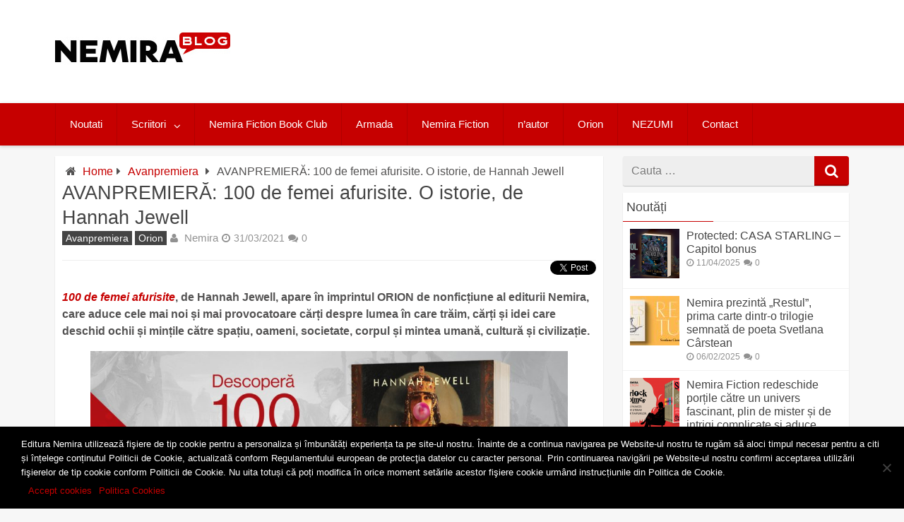

--- FILE ---
content_type: text/html; charset=UTF-8
request_url: https://blog.nemira.ro/avanpremiera-100-de-femei-afurisite-o-istorie-de-hannah-jewell
body_size: 24904
content:
<!DOCTYPE html>
<html xmlns="https://www.w3.org/1999/xhtml" lang="en-US" xmlns:og="https://opengraphprotocol.org/schema/" xmlns:fb="https://www.facebook.com/2008/fbml" prefix="og: https://ogp.me/ns#">
	<head>
	<!-- Google tag (gtag.js) -->
<script async src="https://www.googletagmanager.com/gtag/js?id=G-8G1E1568XK"></script>
<script>
  window.dataLayer = window.dataLayer || [];
  function gtag(){dataLayer.push(arguments);}
  gtag('js', new Date());

  gtag('config', 'G-8G1E1568XK');
</script>
		<meta charset="UTF-8">
		<meta name="viewport" content="width=device-width, initial-scale=1.0, maximum-scale=1.0" />
		<link rel="profile" href="https://gmpg.org/xfn/11">
		<link rel="pingback" href="https://blog.nemira.ro/xmlrpc.php">
					<link rel="icon" type="image/png" href="https://blog.nemira.ro/wp-content/uploads/2019/03/favicon.ico" /> 
						<style>img:is([sizes="auto" i], [sizes^="auto," i]) { contain-intrinsic-size: 3000px 1500px }</style>
	
<!-- Search Engine Optimization by Rank Math - https://rankmath.com/ -->
<title>AVANPREMIERĂ: 100 de femei afurisite. O istorie, de Hannah Jewell - Blogul Editurii Nemira</title>
<meta name="robots" content="index, follow, max-snippet:-1, max-video-preview:-1, max-image-preview:large"/>
<link rel="canonical" href="https://blog.nemira.ro/avanpremiera-100-de-femei-afurisite-o-istorie-de-hannah-jewell" />
<meta property="og:locale" content="en_US" />
<meta property="og:type" content="article" />
<meta property="og:title" content="AVANPREMIERĂ: 100 de femei afurisite. O istorie, de Hannah Jewell - Blogul Editurii Nemira" />
<meta property="og:description" content="100 de femei afurisite, de Hannah Jewell, apare în imprintul ORION de nonficțiune al editurii Nemira, care aduce cele mai noi și mai provocatoare cărți despre lumea în care trăim, cărți și idei care deschid ochii și mințile către spațiu, oameni, societate, corpul și mintea umană, cultură și civilizație. Tarabai Shinde1850-1910 Dacă ești o lady, o doamnă, o gagică, o puicuță, o fată sau o persoană care se consideră feministă, poate ai simțit laun moment dat o furie de necontenit, o supărare justificată, o furie arzătoare și atotcuprinzătoare sau o indignare legate de acțiunile unor bărbați. Ori de câte ori vi se întâmplă asta, nu există prea multe remedii pentru durerea sufletului vostru, decât un țipăt în abis, metaforic sau" />
<meta property="og:url" content="https://blog.nemira.ro/avanpremiera-100-de-femei-afurisite-o-istorie-de-hannah-jewell" />
<meta property="og:site_name" content="Blogul Editurii Nemira" />
<meta property="article:publisher" content="https://www.facebook.com/ed.nemira/" />
<meta property="article:section" content="Avanpremiera" />
<meta property="og:updated_time" content="2021-03-31T13:56:43+03:00" />
<meta property="og:image" content="https://blog.nemira.ro/wp-content/uploads/2021/03/1200x628_orion_100femei-1.jpg" />
<meta property="og:image:secure_url" content="https://blog.nemira.ro/wp-content/uploads/2021/03/1200x628_orion_100femei-1.jpg" />
<meta property="og:image:width" content="1200" />
<meta property="og:image:height" content="628" />
<meta property="og:image:alt" content="AVANPREMIERĂ: 100 de femei afurisite. O istorie, de Hannah Jewell" />
<meta property="og:image:type" content="image/jpeg" />
<meta property="article:published_time" content="2021-03-31T13:56:42+03:00" />
<meta property="article:modified_time" content="2021-03-31T13:56:43+03:00" />
<meta name="twitter:card" content="summary_large_image" />
<meta name="twitter:title" content="AVANPREMIERĂ: 100 de femei afurisite. O istorie, de Hannah Jewell - Blogul Editurii Nemira" />
<meta name="twitter:description" content="100 de femei afurisite, de Hannah Jewell, apare în imprintul ORION de nonficțiune al editurii Nemira, care aduce cele mai noi și mai provocatoare cărți despre lumea în care trăim, cărți și idei care deschid ochii și mințile către spațiu, oameni, societate, corpul și mintea umană, cultură și civilizație. Tarabai Shinde1850-1910 Dacă ești o lady, o doamnă, o gagică, o puicuță, o fată sau o persoană care se consideră feministă, poate ai simțit laun moment dat o furie de necontenit, o supărare justificată, o furie arzătoare și atotcuprinzătoare sau o indignare legate de acțiunile unor bărbați. Ori de câte ori vi se întâmplă asta, nu există prea multe remedii pentru durerea sufletului vostru, decât un țipăt în abis, metaforic sau" />
<meta name="twitter:image" content="https://blog.nemira.ro/wp-content/uploads/2021/03/1200x628_orion_100femei-1.jpg" />
<meta name="twitter:label1" content="Written by" />
<meta name="twitter:data1" content="Nemira" />
<meta name="twitter:label2" content="Time to read" />
<meta name="twitter:data2" content="4 minutes" />
<script type="application/ld+json" class="rank-math-schema">{"@context":"https://schema.org","@graph":[{"@type":["Person","Organization"],"@id":"https://blog.nemira.ro/#person","name":"Blogul Editurii Nemira","sameAs":["https://www.facebook.com/ed.nemira/"]},{"@type":"WebSite","@id":"https://blog.nemira.ro/#website","url":"https://blog.nemira.ro","name":"Blogul Editurii Nemira","publisher":{"@id":"https://blog.nemira.ro/#person"},"inLanguage":"en-US"},{"@type":"ImageObject","@id":"https://blog.nemira.ro/wp-content/uploads/2021/03/1200x628_orion_100femei-1.jpg","url":"https://blog.nemira.ro/wp-content/uploads/2021/03/1200x628_orion_100femei-1.jpg","width":"1200","height":"628","inLanguage":"en-US"},{"@type":"WebPage","@id":"https://blog.nemira.ro/avanpremiera-100-de-femei-afurisite-o-istorie-de-hannah-jewell#webpage","url":"https://blog.nemira.ro/avanpremiera-100-de-femei-afurisite-o-istorie-de-hannah-jewell","name":"AVANPREMIER\u0102: 100 de femei afurisite. O istorie, de Hannah Jewell - Blogul Editurii Nemira","datePublished":"2021-03-31T13:56:42+03:00","dateModified":"2021-03-31T13:56:43+03:00","isPartOf":{"@id":"https://blog.nemira.ro/#website"},"primaryImageOfPage":{"@id":"https://blog.nemira.ro/wp-content/uploads/2021/03/1200x628_orion_100femei-1.jpg"},"inLanguage":"en-US"},{"@type":"Person","@id":"https://blog.nemira.ro/author/admin","name":"Nemira","url":"https://blog.nemira.ro/author/admin","image":{"@type":"ImageObject","@id":"https://secure.gravatar.com/avatar/d203e02132f30106ccf01d19cf01cde81d0f4b01224de4e2bfbad301ba87b9e0?s=96&amp;r=g","url":"https://secure.gravatar.com/avatar/d203e02132f30106ccf01d19cf01cde81d0f4b01224de4e2bfbad301ba87b9e0?s=96&amp;r=g","caption":"Nemira","inLanguage":"en-US"}},{"@type":"BlogPosting","headline":"AVANPREMIER\u0102: 100 de femei afurisite. O istorie, de Hannah Jewell - Blogul Editurii Nemira","datePublished":"2021-03-31T13:56:42+03:00","dateModified":"2021-03-31T13:56:43+03:00","author":{"@id":"https://blog.nemira.ro/author/admin","name":"Nemira"},"publisher":{"@id":"https://blog.nemira.ro/#person"},"description":"100 de femei afurisite, de Hannah Jewell, apare \u00een imprintul ORION de nonfic\u021biune al editurii Nemira, care aduce cele mai noi \u0219i mai provocatoare c\u0103r\u021bi despre lumea \u00een care tr\u0103im, c\u0103r\u021bi \u0219i idei care deschid ochii \u0219i min\u021bile c\u0103tre spa\u021biu, oameni, societate, corpul \u0219i mintea uman\u0103, cultur\u0103 \u0219i civiliza\u021bie.","name":"AVANPREMIER\u0102: 100 de femei afurisite. O istorie, de Hannah Jewell - Blogul Editurii Nemira","@id":"https://blog.nemira.ro/avanpremiera-100-de-femei-afurisite-o-istorie-de-hannah-jewell#richSnippet","isPartOf":{"@id":"https://blog.nemira.ro/avanpremiera-100-de-femei-afurisite-o-istorie-de-hannah-jewell#webpage"},"image":{"@id":"https://blog.nemira.ro/wp-content/uploads/2021/03/1200x628_orion_100femei-1.jpg"},"inLanguage":"en-US","mainEntityOfPage":{"@id":"https://blog.nemira.ro/avanpremiera-100-de-femei-afurisite-o-istorie-de-hannah-jewell#webpage"}}]}</script>
<!-- /Rank Math WordPress SEO plugin -->

<link rel='dns-prefetch' href='//blog.nemira.ro' />
<link rel='dns-prefetch' href='//fonts.googleapis.com' />
<link rel="alternate" type="application/rss+xml" title="Blogul Editurii Nemira &raquo; Feed" href="https://blog.nemira.ro/feed" />
<link rel="alternate" type="application/rss+xml" title="Blogul Editurii Nemira &raquo; Comments Feed" href="https://blog.nemira.ro/comments/feed" />
<link rel="alternate" type="application/rss+xml" title="Blogul Editurii Nemira &raquo; AVANPREMIERĂ: 100 de femei afurisite. O istorie, de Hannah Jewell Comments Feed" href="https://blog.nemira.ro/avanpremiera-100-de-femei-afurisite-o-istorie-de-hannah-jewell/feed" />
<meta property="fb:admins" content="editura.nemira"/><meta property="og:title" content="AVANPREMIERĂ: 100 de femei afurisite. O istorie, de Hannah Jewell"/><meta property="og:type" content="article"/><meta property="og:url" content="https://blog.nemira.ro/avanpremiera-100-de-femei-afurisite-o-istorie-de-hannah-jewell"/><meta property="og:description" content="
100 de femei afurisite, de Hannah Jewell, apare în imprintul ORION de nonficțiune al editurii Nemira, care aduce cele mai noi și mai provocatoare cărți despre lumea în care trăim, ..."/><meta property="og:site_name" content="Blogul Editurii Nemira"/> <script type="text/javascript">
/* <![CDATA[ */
window._wpemojiSettings = {"baseUrl":"https:\/\/s.w.org\/images\/core\/emoji\/16.0.1\/72x72\/","ext":".png","svgUrl":"https:\/\/s.w.org\/images\/core\/emoji\/16.0.1\/svg\/","svgExt":".svg","source":{"concatemoji":"https:\/\/blog.nemira.ro\/wp-includes\/js\/wp-emoji-release.min.js"}};
/*! This file is auto-generated */
!function(s,n){var o,i,e;function c(e){try{var t={supportTests:e,timestamp:(new Date).valueOf()};sessionStorage.setItem(o,JSON.stringify(t))}catch(e){}}function p(e,t,n){e.clearRect(0,0,e.canvas.width,e.canvas.height),e.fillText(t,0,0);var t=new Uint32Array(e.getImageData(0,0,e.canvas.width,e.canvas.height).data),a=(e.clearRect(0,0,e.canvas.width,e.canvas.height),e.fillText(n,0,0),new Uint32Array(e.getImageData(0,0,e.canvas.width,e.canvas.height).data));return t.every(function(e,t){return e===a[t]})}function u(e,t){e.clearRect(0,0,e.canvas.width,e.canvas.height),e.fillText(t,0,0);for(var n=e.getImageData(16,16,1,1),a=0;a<n.data.length;a++)if(0!==n.data[a])return!1;return!0}function f(e,t,n,a){switch(t){case"flag":return n(e,"\ud83c\udff3\ufe0f\u200d\u26a7\ufe0f","\ud83c\udff3\ufe0f\u200b\u26a7\ufe0f")?!1:!n(e,"\ud83c\udde8\ud83c\uddf6","\ud83c\udde8\u200b\ud83c\uddf6")&&!n(e,"\ud83c\udff4\udb40\udc67\udb40\udc62\udb40\udc65\udb40\udc6e\udb40\udc67\udb40\udc7f","\ud83c\udff4\u200b\udb40\udc67\u200b\udb40\udc62\u200b\udb40\udc65\u200b\udb40\udc6e\u200b\udb40\udc67\u200b\udb40\udc7f");case"emoji":return!a(e,"\ud83e\udedf")}return!1}function g(e,t,n,a){var r="undefined"!=typeof WorkerGlobalScope&&self instanceof WorkerGlobalScope?new OffscreenCanvas(300,150):s.createElement("canvas"),o=r.getContext("2d",{willReadFrequently:!0}),i=(o.textBaseline="top",o.font="600 32px Arial",{});return e.forEach(function(e){i[e]=t(o,e,n,a)}),i}function t(e){var t=s.createElement("script");t.src=e,t.defer=!0,s.head.appendChild(t)}"undefined"!=typeof Promise&&(o="wpEmojiSettingsSupports",i=["flag","emoji"],n.supports={everything:!0,everythingExceptFlag:!0},e=new Promise(function(e){s.addEventListener("DOMContentLoaded",e,{once:!0})}),new Promise(function(t){var n=function(){try{var e=JSON.parse(sessionStorage.getItem(o));if("object"==typeof e&&"number"==typeof e.timestamp&&(new Date).valueOf()<e.timestamp+604800&&"object"==typeof e.supportTests)return e.supportTests}catch(e){}return null}();if(!n){if("undefined"!=typeof Worker&&"undefined"!=typeof OffscreenCanvas&&"undefined"!=typeof URL&&URL.createObjectURL&&"undefined"!=typeof Blob)try{var e="postMessage("+g.toString()+"("+[JSON.stringify(i),f.toString(),p.toString(),u.toString()].join(",")+"));",a=new Blob([e],{type:"text/javascript"}),r=new Worker(URL.createObjectURL(a),{name:"wpTestEmojiSupports"});return void(r.onmessage=function(e){c(n=e.data),r.terminate(),t(n)})}catch(e){}c(n=g(i,f,p,u))}t(n)}).then(function(e){for(var t in e)n.supports[t]=e[t],n.supports.everything=n.supports.everything&&n.supports[t],"flag"!==t&&(n.supports.everythingExceptFlag=n.supports.everythingExceptFlag&&n.supports[t]);n.supports.everythingExceptFlag=n.supports.everythingExceptFlag&&!n.supports.flag,n.DOMReady=!1,n.readyCallback=function(){n.DOMReady=!0}}).then(function(){return e}).then(function(){var e;n.supports.everything||(n.readyCallback(),(e=n.source||{}).concatemoji?t(e.concatemoji):e.wpemoji&&e.twemoji&&(t(e.twemoji),t(e.wpemoji)))}))}((window,document),window._wpemojiSettings);
/* ]]> */
</script>
<style id='wp-emoji-styles-inline-css' type='text/css'>

	img.wp-smiley, img.emoji {
		display: inline !important;
		border: none !important;
		box-shadow: none !important;
		height: 1em !important;
		width: 1em !important;
		margin: 0 0.07em !important;
		vertical-align: -0.1em !important;
		background: none !important;
		padding: 0 !important;
	}
</style>
<link rel='stylesheet' id='wp-block-library-css' href='https://blog.nemira.ro/wp-includes/css/dist/block-library/style.min.css' type='text/css' media='all' />
<style id='classic-theme-styles-inline-css' type='text/css'>
/*! This file is auto-generated */
.wp-block-button__link{color:#fff;background-color:#32373c;border-radius:9999px;box-shadow:none;text-decoration:none;padding:calc(.667em + 2px) calc(1.333em + 2px);font-size:1.125em}.wp-block-file__button{background:#32373c;color:#fff;text-decoration:none}
</style>
<style id='global-styles-inline-css' type='text/css'>
:root{--wp--preset--aspect-ratio--square: 1;--wp--preset--aspect-ratio--4-3: 4/3;--wp--preset--aspect-ratio--3-4: 3/4;--wp--preset--aspect-ratio--3-2: 3/2;--wp--preset--aspect-ratio--2-3: 2/3;--wp--preset--aspect-ratio--16-9: 16/9;--wp--preset--aspect-ratio--9-16: 9/16;--wp--preset--color--black: #000000;--wp--preset--color--cyan-bluish-gray: #abb8c3;--wp--preset--color--white: #ffffff;--wp--preset--color--pale-pink: #f78da7;--wp--preset--color--vivid-red: #cf2e2e;--wp--preset--color--luminous-vivid-orange: #ff6900;--wp--preset--color--luminous-vivid-amber: #fcb900;--wp--preset--color--light-green-cyan: #7bdcb5;--wp--preset--color--vivid-green-cyan: #00d084;--wp--preset--color--pale-cyan-blue: #8ed1fc;--wp--preset--color--vivid-cyan-blue: #0693e3;--wp--preset--color--vivid-purple: #9b51e0;--wp--preset--gradient--vivid-cyan-blue-to-vivid-purple: linear-gradient(135deg,rgba(6,147,227,1) 0%,rgb(155,81,224) 100%);--wp--preset--gradient--light-green-cyan-to-vivid-green-cyan: linear-gradient(135deg,rgb(122,220,180) 0%,rgb(0,208,130) 100%);--wp--preset--gradient--luminous-vivid-amber-to-luminous-vivid-orange: linear-gradient(135deg,rgba(252,185,0,1) 0%,rgba(255,105,0,1) 100%);--wp--preset--gradient--luminous-vivid-orange-to-vivid-red: linear-gradient(135deg,rgba(255,105,0,1) 0%,rgb(207,46,46) 100%);--wp--preset--gradient--very-light-gray-to-cyan-bluish-gray: linear-gradient(135deg,rgb(238,238,238) 0%,rgb(169,184,195) 100%);--wp--preset--gradient--cool-to-warm-spectrum: linear-gradient(135deg,rgb(74,234,220) 0%,rgb(151,120,209) 20%,rgb(207,42,186) 40%,rgb(238,44,130) 60%,rgb(251,105,98) 80%,rgb(254,248,76) 100%);--wp--preset--gradient--blush-light-purple: linear-gradient(135deg,rgb(255,206,236) 0%,rgb(152,150,240) 100%);--wp--preset--gradient--blush-bordeaux: linear-gradient(135deg,rgb(254,205,165) 0%,rgb(254,45,45) 50%,rgb(107,0,62) 100%);--wp--preset--gradient--luminous-dusk: linear-gradient(135deg,rgb(255,203,112) 0%,rgb(199,81,192) 50%,rgb(65,88,208) 100%);--wp--preset--gradient--pale-ocean: linear-gradient(135deg,rgb(255,245,203) 0%,rgb(182,227,212) 50%,rgb(51,167,181) 100%);--wp--preset--gradient--electric-grass: linear-gradient(135deg,rgb(202,248,128) 0%,rgb(113,206,126) 100%);--wp--preset--gradient--midnight: linear-gradient(135deg,rgb(2,3,129) 0%,rgb(40,116,252) 100%);--wp--preset--font-size--small: 13px;--wp--preset--font-size--medium: 20px;--wp--preset--font-size--large: 36px;--wp--preset--font-size--x-large: 42px;--wp--preset--spacing--20: 0.44rem;--wp--preset--spacing--30: 0.67rem;--wp--preset--spacing--40: 1rem;--wp--preset--spacing--50: 1.5rem;--wp--preset--spacing--60: 2.25rem;--wp--preset--spacing--70: 3.38rem;--wp--preset--spacing--80: 5.06rem;--wp--preset--shadow--natural: 6px 6px 9px rgba(0, 0, 0, 0.2);--wp--preset--shadow--deep: 12px 12px 50px rgba(0, 0, 0, 0.4);--wp--preset--shadow--sharp: 6px 6px 0px rgba(0, 0, 0, 0.2);--wp--preset--shadow--outlined: 6px 6px 0px -3px rgba(255, 255, 255, 1), 6px 6px rgba(0, 0, 0, 1);--wp--preset--shadow--crisp: 6px 6px 0px rgba(0, 0, 0, 1);}:where(.is-layout-flex){gap: 0.5em;}:where(.is-layout-grid){gap: 0.5em;}body .is-layout-flex{display: flex;}.is-layout-flex{flex-wrap: wrap;align-items: center;}.is-layout-flex > :is(*, div){margin: 0;}body .is-layout-grid{display: grid;}.is-layout-grid > :is(*, div){margin: 0;}:where(.wp-block-columns.is-layout-flex){gap: 2em;}:where(.wp-block-columns.is-layout-grid){gap: 2em;}:where(.wp-block-post-template.is-layout-flex){gap: 1.25em;}:where(.wp-block-post-template.is-layout-grid){gap: 1.25em;}.has-black-color{color: var(--wp--preset--color--black) !important;}.has-cyan-bluish-gray-color{color: var(--wp--preset--color--cyan-bluish-gray) !important;}.has-white-color{color: var(--wp--preset--color--white) !important;}.has-pale-pink-color{color: var(--wp--preset--color--pale-pink) !important;}.has-vivid-red-color{color: var(--wp--preset--color--vivid-red) !important;}.has-luminous-vivid-orange-color{color: var(--wp--preset--color--luminous-vivid-orange) !important;}.has-luminous-vivid-amber-color{color: var(--wp--preset--color--luminous-vivid-amber) !important;}.has-light-green-cyan-color{color: var(--wp--preset--color--light-green-cyan) !important;}.has-vivid-green-cyan-color{color: var(--wp--preset--color--vivid-green-cyan) !important;}.has-pale-cyan-blue-color{color: var(--wp--preset--color--pale-cyan-blue) !important;}.has-vivid-cyan-blue-color{color: var(--wp--preset--color--vivid-cyan-blue) !important;}.has-vivid-purple-color{color: var(--wp--preset--color--vivid-purple) !important;}.has-black-background-color{background-color: var(--wp--preset--color--black) !important;}.has-cyan-bluish-gray-background-color{background-color: var(--wp--preset--color--cyan-bluish-gray) !important;}.has-white-background-color{background-color: var(--wp--preset--color--white) !important;}.has-pale-pink-background-color{background-color: var(--wp--preset--color--pale-pink) !important;}.has-vivid-red-background-color{background-color: var(--wp--preset--color--vivid-red) !important;}.has-luminous-vivid-orange-background-color{background-color: var(--wp--preset--color--luminous-vivid-orange) !important;}.has-luminous-vivid-amber-background-color{background-color: var(--wp--preset--color--luminous-vivid-amber) !important;}.has-light-green-cyan-background-color{background-color: var(--wp--preset--color--light-green-cyan) !important;}.has-vivid-green-cyan-background-color{background-color: var(--wp--preset--color--vivid-green-cyan) !important;}.has-pale-cyan-blue-background-color{background-color: var(--wp--preset--color--pale-cyan-blue) !important;}.has-vivid-cyan-blue-background-color{background-color: var(--wp--preset--color--vivid-cyan-blue) !important;}.has-vivid-purple-background-color{background-color: var(--wp--preset--color--vivid-purple) !important;}.has-black-border-color{border-color: var(--wp--preset--color--black) !important;}.has-cyan-bluish-gray-border-color{border-color: var(--wp--preset--color--cyan-bluish-gray) !important;}.has-white-border-color{border-color: var(--wp--preset--color--white) !important;}.has-pale-pink-border-color{border-color: var(--wp--preset--color--pale-pink) !important;}.has-vivid-red-border-color{border-color: var(--wp--preset--color--vivid-red) !important;}.has-luminous-vivid-orange-border-color{border-color: var(--wp--preset--color--luminous-vivid-orange) !important;}.has-luminous-vivid-amber-border-color{border-color: var(--wp--preset--color--luminous-vivid-amber) !important;}.has-light-green-cyan-border-color{border-color: var(--wp--preset--color--light-green-cyan) !important;}.has-vivid-green-cyan-border-color{border-color: var(--wp--preset--color--vivid-green-cyan) !important;}.has-pale-cyan-blue-border-color{border-color: var(--wp--preset--color--pale-cyan-blue) !important;}.has-vivid-cyan-blue-border-color{border-color: var(--wp--preset--color--vivid-cyan-blue) !important;}.has-vivid-purple-border-color{border-color: var(--wp--preset--color--vivid-purple) !important;}.has-vivid-cyan-blue-to-vivid-purple-gradient-background{background: var(--wp--preset--gradient--vivid-cyan-blue-to-vivid-purple) !important;}.has-light-green-cyan-to-vivid-green-cyan-gradient-background{background: var(--wp--preset--gradient--light-green-cyan-to-vivid-green-cyan) !important;}.has-luminous-vivid-amber-to-luminous-vivid-orange-gradient-background{background: var(--wp--preset--gradient--luminous-vivid-amber-to-luminous-vivid-orange) !important;}.has-luminous-vivid-orange-to-vivid-red-gradient-background{background: var(--wp--preset--gradient--luminous-vivid-orange-to-vivid-red) !important;}.has-very-light-gray-to-cyan-bluish-gray-gradient-background{background: var(--wp--preset--gradient--very-light-gray-to-cyan-bluish-gray) !important;}.has-cool-to-warm-spectrum-gradient-background{background: var(--wp--preset--gradient--cool-to-warm-spectrum) !important;}.has-blush-light-purple-gradient-background{background: var(--wp--preset--gradient--blush-light-purple) !important;}.has-blush-bordeaux-gradient-background{background: var(--wp--preset--gradient--blush-bordeaux) !important;}.has-luminous-dusk-gradient-background{background: var(--wp--preset--gradient--luminous-dusk) !important;}.has-pale-ocean-gradient-background{background: var(--wp--preset--gradient--pale-ocean) !important;}.has-electric-grass-gradient-background{background: var(--wp--preset--gradient--electric-grass) !important;}.has-midnight-gradient-background{background: var(--wp--preset--gradient--midnight) !important;}.has-small-font-size{font-size: var(--wp--preset--font-size--small) !important;}.has-medium-font-size{font-size: var(--wp--preset--font-size--medium) !important;}.has-large-font-size{font-size: var(--wp--preset--font-size--large) !important;}.has-x-large-font-size{font-size: var(--wp--preset--font-size--x-large) !important;}
:where(.wp-block-post-template.is-layout-flex){gap: 1.25em;}:where(.wp-block-post-template.is-layout-grid){gap: 1.25em;}
:where(.wp-block-columns.is-layout-flex){gap: 2em;}:where(.wp-block-columns.is-layout-grid){gap: 2em;}
:root :where(.wp-block-pullquote){font-size: 1.5em;line-height: 1.6;}
</style>
<link rel='stylesheet' id='chained-css-css' href='https://blog.nemira.ro/wp-content/plugins/chained-quiz/css/main.css' type='text/css' media='all' />
<link rel='stylesheet' id='cookie-notice-front-css' href='https://blog.nemira.ro/wp-content/plugins/cookie-notice/css/front.min.css' type='text/css' media='all' />
<link rel='stylesheet' id='poll-maker-ays-css' href='https://blog.nemira.ro/wp-content/plugins/poll-maker/public/css/poll-maker-ays-public.css' type='text/css' media='all' />
<link rel='stylesheet' id='redwaves-style-css' href='https://blog.nemira.ro/wp-content/themes/blog-nemira/style.css' type='text/css' media='all' />
<link rel='stylesheet' id='font-awesome-css' href='https://blog.nemira.ro/wp-content/themes/blog-nemira/css/font-awesome.css' type='text/css' media='all' />
<link rel='stylesheet' id='roboto_google_font-css' href='//fonts.googleapis.com/css?family=Roboto:400italic,300,700,400' type='text/css' media='all' />
<link rel='stylesheet' id='popular-widget-css' href='https://blog.nemira.ro/wp-content/plugins/popular-widget/_css/pop-widget.css' type='text/css' media='all' />
<script type="text/javascript" src="https://blog.nemira.ro/wp-includes/js/jquery/jquery.min.js" id="jquery-core-js"></script>
<script type="text/javascript" src="https://blog.nemira.ro/wp-includes/js/jquery/jquery-migrate.min.js" id="jquery-migrate-js"></script>
<script type="text/javascript" id="chained-common-js-extra">
/* <![CDATA[ */
var chained_i18n = {"please_answer":"Please answer the question","please_provide_email":"Please provide valid email address","complete_text_captcha":"You need to answer the verification question","dont_autoscroll":"0"};
/* ]]> */
</script>
<script type="text/javascript" src="https://blog.nemira.ro/wp-content/plugins/chained-quiz/js/common.js" id="chained-common-js"></script>
<script type="text/javascript" id="cookie-notice-front-js-before">
/* <![CDATA[ */
var cnArgs = {"ajaxUrl":"https:\/\/blog.nemira.ro\/wp-admin\/admin-ajax.php","nonce":"c200c75beb","hideEffect":"fade","position":"bottom","onScroll":false,"onScrollOffset":100,"onClick":false,"cookieName":"cookie_notice_accepted","cookieTime":2592000,"cookieTimeRejected":2592000,"globalCookie":false,"redirection":false,"cache":false,"revokeCookies":false,"revokeCookiesOpt":"automatic"};
/* ]]> */
</script>
<script type="text/javascript" src="https://blog.nemira.ro/wp-content/plugins/cookie-notice/js/front.min.js" id="cookie-notice-front-js"></script>
<link rel="https://api.w.org/" href="https://blog.nemira.ro/wp-json/" /><link rel="alternate" title="JSON" type="application/json" href="https://blog.nemira.ro/wp-json/wp/v2/posts/37485" /><link rel="EditURI" type="application/rsd+xml" title="RSD" href="https://blog.nemira.ro/xmlrpc.php?rsd" />
<meta name="generator" content="WordPress 6.8.3" />
<link rel='shortlink' href='https://blog.nemira.ro/?p=37485' />
<link rel="alternate" title="oEmbed (JSON)" type="application/json+oembed" href="https://blog.nemira.ro/wp-json/oembed/1.0/embed?url=https%3A%2F%2Fblog.nemira.ro%2Favanpremiera-100-de-femei-afurisite-o-istorie-de-hannah-jewell" />
<link rel="alternate" title="oEmbed (XML)" type="text/xml+oembed" href="https://blog.nemira.ro/wp-json/oembed/1.0/embed?url=https%3A%2F%2Fblog.nemira.ro%2Favanpremiera-100-de-femei-afurisite-o-istorie-de-hannah-jewell&#038;format=xml" />
<style type="text/css">#wpcf fieldset { padding: 5px; width: 70%px; margin: 0 auto; border:#ddd; }
#wpcf legend { display:hidden; }
#wpcf label { display: block; text-align: left; padding-right: 10px; font-size: 100% }
#wpcf p { margin: 0 0 7px 0 }
#wpcf .field { font-size: 100%; width: 65%; padding: 0; border:1px solid #DDD; margin:10px auto 5px auto; }
#wpcf p.button { padding: 0 5px 0 0;}
#wpcf textarea { font-size: 100%; width: 65%; margin:0 auto; border:1px solid #DDD; height: 150px }
#wpcf input { border:1px solid #DDD; background:fff;}
#wpcf .error { background-color: #FFFF00 }
#wpcf .challenge { font-size: 100%; display: inline-block; display: -moz-inline-stack; text-align: left; width: 240px }
#wpcf p.alert { color:#FF0000; font-weight: 700; text-align: center; padding: 5px 0 10px 0 }</style>	<style type="text/css">
		 button, .pagination a, .nav-links a, .readmore, .thecategory a:hover, .pagination a, #wp-calendar td a, #wp-calendar caption, #wp-calendar #prev a:before, #wp-calendar #next a:before, .tagcloud a:hover, #wp-calendar thead th.today, #wp-calendar td a:hover, #wp-calendar #today { background: #c60000; } .secondary-navigation, .secondary-navigation li:hover ul a, .secondary-navigation ul ul li, .secondary-navigation ul ul li:hover, .secondary-navigation ul ul ul li:hover, .secondary-navigation ul ul ul li, #mobile-menu-wrapper, a.sideviewtoggle { background: #c60000; }  .thecategory ul li a:hover { background: #c60000; !important} a, .breadcrumb a, .entry-content a {color: #c60000;} .title a:hover, .post-data .post-title a:hover, .post-title a:hover, .post-info a:hover,.textwidget a, .reply a, .comm, .fn a, .comment-reply-link, .entry-content .singleleft a:hover, .breadcrumb a:hover, .widget-post-title a:hover { color: #c60000; } .main-container .widget h3:after, .tagcloud a:hover { border-color: #c60000; }  body { background: #f7f7f7;} article, .sidebar-widget, .related-posts .horizontal-container, .author-box, .error404 .content-area { -webkit-box-shadow: 0px 1px 1px #c2c4c4; -moz-box-shadow: 0px 1px 1px #c2c4c4; box-shadow: 0px 1px 1px #c2c4c4; } 	</style>
	<link rel="alternate" type="application/rss+xml" title="RSS" href="https://blog.nemira.ro/rsslatest.xml" />		<link rel="stylesheet" href="https://blog.nemira.ro/wp-content/themes/blog-nemira/style-quiz.css" type="text/css" media="screen" />
		<link rel="stylesheet" href="https://blog.nemira.ro/wp-content/themes/blog-nemira/style14.css" type="text/css" media="screen" />
		<link rel="stylesheet" href="https://blog.nemira.ro/wp-content/themes/blog-nemira/flexslider.css" type="text/css" media="screen" />
		<script src="https://blog.nemira.ro/wp-content/themes/blog-nemira/js/modernizr.js"></script>

		<style type="text/css">
			.flex-caption {
			  margin:0 !important;
			  width: 100%;
			  padding: 2%;
			  left: 0;
			  bottom: 0;
			  background: rgba(0,0,0,.8);
			  color: #fff;
			  font-size: 14px;
			  line-height: 18px;
			}
			li.css a {
			  border-radius: 0;
			}
		</style>
	</head>
	<body class="wp-singular post-template-default single single-post postid-37485 single-format-standard wp-theme-blog-nemira cookies-not-set group-blog">
	
	<div id="fb-root"></div>
<script async defer crossorigin="anonymous" src="https://connect.facebook.net/en_US/sdk.js#xfbml=1&version=v19.0&appId=1534129336819221" nonce="mkiDIpEf"></script>
	
		<div class="hfeed site">
			<a class="skip-link screen-reader-text" href="#content">Skip to content</a>
			<header id="masthead" class="site-header" role="banner">
				<div id="mobile-menu-wrapper">
					<a href="javascript:void(0); " id="sidemenu_hide" class="sideviewtoggle">Menu</a>
					         	<a href="javascript:void(0);" class="searchtoggle"><div><i class="fa fa-search"></i></div></a>
         	<div class="mobile_search">
				<form role="search" method="get" class="search-form" action="https://blog.nemira.ro/">
    <div>
    <span class="screen-reader-text">Cauta dupa</span>
    <input type="search" class="search-field" placeholder="Cauta &#8230;" value="" name="s" title="Search for:">
	<button type="submit" class="search-submit">
		<i class="fa fa-search"></i>
	</button>	
 </div>
</form>			</div>
         						<nav id="navigation" class="clearfix">
						<div id="mobile-menu" class="mobile-menu">
							<div class="menu-primary-menu-container"><ul id="menu-primary-menu" class="menu"><li id="menu-item-27984" class="menu-item menu-item-type-taxonomy menu-item-object-category current-post-ancestor menu-item-27984"><a href="https://blog.nemira.ro/categoria/aparitii">Noutati</a></li>
<li id="menu-item-27994" class="menu-item menu-item-type-taxonomy menu-item-object-category menu-item-has-children menu-item-27994"><a href="https://blog.nemira.ro/categoria/scriitori">Scriitori</a>
<ul class="sub-menu">
	<li id="menu-item-27995" class="menu-item menu-item-type-taxonomy menu-item-object-category menu-item-27995"><a href="https://blog.nemira.ro/categoria/scriitori/interviu">Interviu</a></li>
	<li id="menu-item-27997" class="menu-item menu-item-type-taxonomy menu-item-object-category menu-item-27997"><a href="https://blog.nemira.ro/categoria/scriitori/premii">Premii</a></li>
	<li id="menu-item-40920" class="menu-item menu-item-type-taxonomy menu-item-object-category menu-item-40920"><a href="https://blog.nemira.ro/categoria/scriitori/profil-de-scriitor">Profil de scriitor</a></li>
</ul>
</li>
<li id="menu-item-41860" class="menu-item menu-item-type-post_type menu-item-object-page menu-item-41860"><a href="https://blog.nemira.ro/clubul-nemira-fiction">Nemira Fiction Book Club</a></li>
<li id="menu-item-40921" class="menu-item menu-item-type-taxonomy menu-item-object-category menu-item-40921"><a href="https://blog.nemira.ro/categoria/armada">Armada</a></li>
<li id="menu-item-41441" class="menu-item menu-item-type-taxonomy menu-item-object-category menu-item-41441"><a href="https://blog.nemira.ro/categoria/nemira-fiction">Nemira Fiction</a></li>
<li id="menu-item-40923" class="menu-item menu-item-type-taxonomy menu-item-object-category menu-item-40923"><a href="https://blog.nemira.ro/categoria/nautor">n&#8217;autor</a></li>
<li id="menu-item-37469" class="menu-item menu-item-type-taxonomy menu-item-object-category current-post-ancestor current-menu-parent current-post-parent menu-item-37469"><a href="https://blog.nemira.ro/categoria/orion">Orion</a></li>
<li id="menu-item-40922" class="menu-item menu-item-type-taxonomy menu-item-object-category menu-item-40922"><a href="https://blog.nemira.ro/categoria/nezumi">NEZUMI</a></li>
<li id="menu-item-40961" class="menu-item menu-item-type-post_type menu-item-object-page menu-item-40961"><a href="https://blog.nemira.ro/contact">Contact</a></li>
</ul></div>						</div>
					</nav>							
				</div>
				<div class="container header-container">
					<div class="header-inner">
						
						<div class="logo-wrap">
							<h1><a href="https://blog.nemira.ro" title="Blogul Editurii Nemira" rel="nofollow"><img src="https://blog.nemira.ro/wp-content/uploads/2019/08/blog_nemira_logo.jpg" width="249" alt="Blogul Editurii Nemira - Placerea lecturii"></a></h1>
						</div>						
					</div><!-- .header-inner -->
				</div><!-- .container -->
				<div id="sideviewtoggle" class="secondary-navigation">
					<div class="container clearfix"> 
						<a href="javascript:void(0); " id="sidemenu_show" class="sideviewtoggle">Menu</a>  
					</div><!--.container-->
				</div>	
				<div id="sticky" class="secondary-navigation">
					<div class="container clearfix">
						<nav id="site-navigation" class="main-navigation" role="navigation">
							<div class="menu-primary-menu-container"><ul id="menu-primary-menu-1" class="menu"><li class="menu-item menu-item-type-taxonomy menu-item-object-category current-post-ancestor menu-item-27984"><a href="https://blog.nemira.ro/categoria/aparitii">Noutati</a></li>
<li class="menu-item menu-item-type-taxonomy menu-item-object-category menu-item-has-children menu-item-27994"><a href="https://blog.nemira.ro/categoria/scriitori">Scriitori</a>
<ul class="sub-menu">
	<li class="menu-item menu-item-type-taxonomy menu-item-object-category menu-item-27995"><a href="https://blog.nemira.ro/categoria/scriitori/interviu">Interviu</a></li>
	<li class="menu-item menu-item-type-taxonomy menu-item-object-category menu-item-27997"><a href="https://blog.nemira.ro/categoria/scriitori/premii">Premii</a></li>
	<li class="menu-item menu-item-type-taxonomy menu-item-object-category menu-item-40920"><a href="https://blog.nemira.ro/categoria/scriitori/profil-de-scriitor">Profil de scriitor</a></li>
</ul>
</li>
<li class="menu-item menu-item-type-post_type menu-item-object-page menu-item-41860"><a href="https://blog.nemira.ro/clubul-nemira-fiction">Nemira Fiction Book Club</a></li>
<li class="menu-item menu-item-type-taxonomy menu-item-object-category menu-item-40921"><a href="https://blog.nemira.ro/categoria/armada">Armada</a></li>
<li class="menu-item menu-item-type-taxonomy menu-item-object-category menu-item-41441"><a href="https://blog.nemira.ro/categoria/nemira-fiction">Nemira Fiction</a></li>
<li class="menu-item menu-item-type-taxonomy menu-item-object-category menu-item-40923"><a href="https://blog.nemira.ro/categoria/nautor">n&#8217;autor</a></li>
<li class="menu-item menu-item-type-taxonomy menu-item-object-category current-post-ancestor current-menu-parent current-post-parent menu-item-37469"><a href="https://blog.nemira.ro/categoria/orion">Orion</a></li>
<li class="menu-item menu-item-type-taxonomy menu-item-object-category menu-item-40922"><a href="https://blog.nemira.ro/categoria/nezumi">NEZUMI</a></li>
<li class="menu-item menu-item-type-post_type menu-item-object-page menu-item-40961"><a href="https://blog.nemira.ro/contact">Contact</a></li>
</ul></div>							
						</nav><!-- #site-navigation -->
					</div><!--.container -->
				</div>	
			</header><!-- #masthead -->
					
			<div id="content" class="main-container">
			<div id="page"><div id="primary" class="content-area">
	<main id="main" class="site-main" role="main">
				
		<article id="post-37485" class="post-37485 post type-post status-publish format-standard has-post-thumbnail hentry category-avanpremiera category-orion">
	<div class="breadcrumb" xmlns:v="http://rdf.data-vocabulary.org/#"><div><i class="fa fa-home"></i></div> <div typeof="v:Breadcrumb" class="root"><a rel="v:url" property="v:title" href="https://blog.nemira.ro">Home</a></div><div><i class="fa fa-caret-right"></i></div><div typeof="v:Breadcrumb"><a href="https://blog.nemira.ro/categoria/aparitii/avanpremiera" rel="v:url" property="v:title">Avanpremiera</a></div><div><i class="fa fa-caret-right"></i></div><div typeof='v:Breadcrumb'><span property='v:title'>AVANPREMIERĂ: 100 de femei afurisite. O istorie, de Hannah Jewell</span></div></div>             			
	<header class="entry-header">
		<h1 class="entry-title">AVANPREMIERĂ: 100 de femei afurisite. O istorie, de Hannah Jewell</h1>					<div class="entry-meta post-info">		<span class="thecategory">
			<div class="thecategory"><ul class="post-categories">
	<li><a href="https://blog.nemira.ro/categoria/aparitii/avanpremiera" rel="category tag">Avanpremiera</a></li>
	<li><a href="https://blog.nemira.ro/categoria/orion" rel="category tag">Orion</a></li></ul></div>		</span>
	<span class="theauthor"><i class="fa fa-user"></i> <span class="author vcard"><span class="url fn"><a href="https://blog.nemira.ro/author/admin">Nemira</a></span></span></span><span class="posted"><i class="fa fa-clock-o"></i><time class="entry-date published" datetime="2021-03-31T13:56:42+03:00">31/03/2021</time><time class="updated" datetime="2021-03-31T13:56:43+03:00">31/03/2021</time></span><span class="comments"><i class="fa fa-comments"></i>0</span><br>		   
			</div><!-- .entry-meta -->
				</header><!-- .entry-header -->
	<div class="entry-content">
		<div class="fb-like" style="float:left;display: block;" data-send="true" data-width="300" data-show-faces="false"></div>
		<div class="tweet"><a href="http://twitter.com/share" class="twitter-share-button" data-url="https://blog.nemira.ro/avanpremiera-100-de-femei-afurisite-o-istorie-de-hannah-jewell">Tweet</a></div>
		<div class="clear"></div>
		
<p><strong><em><a href="https://nemira.ro/100-de-femei-afurisite-hannah-jewel" target="_blank" rel="noopener">100 de femei afurisite</a></em>, de Hannah Jewell, apare în imprintul ORION de nonficțiune al editurii Nemira, care aduce cele mai noi și mai provocatoare cărți despre lumea în care trăim, cărți și idei care deschid ochii și mințile către spațiu, oameni, societate, corpul și mintea umană, cultură și civilizație.</strong></p>



<figure class="wp-block-image size-large"><img fetchpriority="high" decoding="async" width="1024" height="536" src="https://blog.nemira.ro/wp-content/uploads/2021/03/1200x628_orion_100femei-1-1024x536.jpg" alt="" class="wp-image-37486" srcset="https://blog.nemira.ro/wp-content/uploads/2021/03/1200x628_orion_100femei-1-1024x536.jpg 1024w, https://blog.nemira.ro/wp-content/uploads/2021/03/1200x628_orion_100femei-1-380x199.jpg 380w, https://blog.nemira.ro/wp-content/uploads/2021/03/1200x628_orion_100femei-1-768x402.jpg 768w, https://blog.nemira.ro/wp-content/uploads/2021/03/1200x628_orion_100femei-1.jpg 1200w" sizes="(max-width: 1024px) 100vw, 1024px" /></figure>



<p><strong>Tarabai Shinde<br>1850-1910</strong></p>



<p><br>Dacă ești o lady, o doamnă, o gagică, o puicuță, o fată sau o persoană care se consideră feministă, poate ai simțit la<br>un moment dat o furie de necontenit, o supărare justificată, o furie arzătoare și atotcuprinzătoare sau o indignare legate de acțiunile unor bărbați. Ori de câte ori vi se întâmplă asta, nu există prea multe remedii pentru durerea sufletului vostru, decât un țipăt în abis, metaforic sau nu.<br>În 1882, Tarabai Shinde își gestiona furia scriind o cărticică mânioasă, sarcastică, usturătoare, cu titlul <em>Comparație între bărbați și femei</em> și subtitlul <em>Eseu care arată cine e cu adevărat nemernic și imoral, femeia sau bărbatul?</em> Spoiler: răspunsul era bărbatul.<br>Tarabai venea dintr-o familie de elită din micuțul oraș Buldhana, acum Maharashtra, din India. Furia ei din 1882 se datora știrii că o femeie a fost condamnată la moarte prin spânzurare pentru că-și omorâse copilul avut în afara căsătoriei. Femeia era văduvă, iar văduvele nu aveau voie să se recăsătorească sau să aibă alți copii după moartea soțului. Pedeapsa femeii în cauză și discuțiile publice care au urmat puneau accentul, în general, pe imoralitatea și răutatea femeilor. </p>



<p>Lucruri care au scos-o din minți pe Tarabai. Era sătulă de bărbați. Bărbați care se vindeau coloniștilor britanici, lideri religioși care inventau reguli opresive pentru femei, toată societatea patriarhală care le împiedica pe femei să aibă acces la educație sau să se miște libere, care le forța să intre în căsnicii groaznice. Era sătulă să nu aibă voce, sătulă de convențiile care o încarcerau în cămin, sătulă de cum se scria despre femei în romane, piese de teatru sau ziare, sătulă ca femeile să fie învinovățite pentru lucruri pe care nu le puteau controla. Așa că a scris despre toate astea în lucrarea ei polemică și înflăcărată <em>Comparație între femei și bărbați</em>, considerată una dintre primele declarații feministe, deși cine<br>poate spune că India secolului al XIX-lea nu era plină de feministe pe care nu le-am descoperit încă? Repede, toată lumea să caute în spatele dulapurilor vechi!</p>



<p><br>OK, să ne delectăm cu câteva fragmente din opera ei. Sunt încântător de dubioase: În fiecare zi trebuie să vedem noi și oribile exemple de bărbați cu adevărat îngrozitori și acțiunile lor pline de minciuni și păcăleli nerușinate. Și nimeni nu zice absolut nimic.”, spune în introducere. „În schimb, oamenii continuă să dea vina pe femei tot timpul, de parcă tot ce e rău pe lume e vina lor! Când văd asta, mintea îmi ia foc și tremur pentru onoarea femeilor. Așa că m-am dezbărat de toată frica. Nu m-am putut opri să scriu în limbajul ăsta mușcător. De fapt, aș fi putut găsi cuvinte și mai dure să descriu cum toți bărbații se coalizează, se acoperă unul pe altul. Le-aș fi folosit în felul meu stângace. Pentru că toți bărbații sunt la fel, plini de minciuni și de păcăleli murdare.<br>Tarabai scrie că e „doar o femeie sărmană, fără inteligență reală” și, vorbind direct cu bărbații pe care-i acuză, vedem că sarcasmul adevărat încă funcționează, 140 de ani mai târziu: Cu intelecte profunde ca ale voastre nu faceți decât să criticați totul la fiecare nivel și să găsiți moduri prin care să vă lăudați între voi…</p>



<p><br>Într-un alt fragment, care pare scos din descrierea unui birou în care am lucrat eu, Tarabai pur și simplu distruge bărbații care se laudă nerușinat fără să aibă ce să demonstreze. Își condamnă compatrioții care cred că modernizează India și că se luptă cu britanicii, dar care, de fapt, nu reușesc nimic: …și cine face de fapt ceva? Țineți niște reuniuni mărețe, unde vă prezentați în șaluri elegante și cu turbane brodate, băgați în voi tone de supă supari, căruțe de frunze de betel, vă dați unii altora ghirlande, folosiți butoaie de apă de trandafiri, apoi vă întoarceți acasă. Cam asta e. Asta e tot ce faceți. Adunările astea reformatoare ale voastre sunt o minciună de peste 30, 35 de ani. Ce folos au ele? Stați acolo și vă bateți pe spate, dar, dacă ne uităm mai atent, ce faceți valorează cât a cincea roată la căruță.<br>Așa cum știm toți, nu prea ai ce face cu a cincea roată la căruță.<br>Un băiat care locuia în orașul lui Tarabai și-o amintea mai târziu ca pe o bătrână arțăgoasă. Știți genul ăla de femeie care citește prea mult și nu e material moale, de cloșcă, cum ar trebui să fie o femeie. „Avea o personalitate focoasă”, spunea el. (Să mori tu!) „Când vedea copii mici, îi alerga și îi lovea în spate cu bastonul.” Nu se știe însă dacă acei copii pe care-i gonea Tarabai nu erau cumva niște derbedei.</p>



<p><br>Tarabai s-a expus criticii din cauza celor scrise de ea și nu a mai publicat niciodată altceva, din câte știu istoricii. Poate că zisese tot ce avea pe suflet. Poate că o mie de proto-comentatori de internet au dat buzna la ea acasă și au insistat, cu intelectele lor superioare, că, de fapt, a cincea roată la căruță e foarte folositoare. Oricum, femeia își încheie eseul într-o notă pozitivă, fără să îndemne deloc la alergatul copiilor: „Mă rog ca viețile femeilor din lumea asta să devină dulci până la urmă și ca fiecare să-și găsească oaza de fericire, în lumea asta sau în alta.” Apoi îi mulțumește lui Dumnezeu, se semnează și se retrage din cariera ei scurtă, dar impecabilă, de scriitoare, ca să petreacă mai mult timp cu copiii din cartier.</p>
		<a href="http://twitter.com/share" class="twitter-share-button" data-url="https://blog.nemira.ro/avanpremiera-100-de-femei-afurisite-o-istorie-de-hannah-jewell">Tweet</a><script type="text/javascript" src="https://platform.twitter.com/widgets.js"></script>
		<div class="clear"></div>
		            	
	</div><!-- .entry-content -->
</article><!-- #post-## -->
							<div id="related_posts" class="related-posts"><h3>Related Posts</h3><ul>
														<li>
								<div class="horizontal-container">
									<div class="relatedthumb">
										<a href="https://blog.nemira.ro/avanpremiera-citeste-un-fragment-din-mila-2-0-romanul-young-adult-care-va-cuceri-publicul-tanar-din-romania" title="Avanpremieră: citeşte un fragment din Mila 2.0, romanul Young Adult care va cuceri publicul tânăr din România">
											<img width="120" height="120" src="https://blog.nemira.ro/wp-content/uploads/2016/03/740p240-4-120x120.jpg" class="attachment-featured wp-post-image" alt="Avanpremieră: citeşte un fragment din Mila 2.0, romanul Young Adult care va cuceri publicul tânăr din România">
											<div class="post-format"><i class="fa fa-file-text"></i></div>
										</a>
									</div>
									<div class="post-data-container">
										<div class="post-title">
											<h4><a href="https://blog.nemira.ro/avanpremiera-citeste-un-fragment-din-mila-2-0-romanul-young-adult-care-va-cuceri-publicul-tanar-din-romania" title="Avanpremieră: citeşte un fragment din Mila 2.0, romanul Young Adult care va cuceri publicul tânăr din România">Avanpremieră: citeşte un fragment din Mila 2.0, romanul Young Adult care va cuceri publicul tânăr din România</a></h4>
										</div>
										<div class="post-info">
											<div class="meta-info">
												<span class="posted"><i class="fa fa-clock-o"></i><time class="entry-date published" datetime="2016-03-15T16:45:47+02:00">15/03/2016</time><time class="updated" datetime="2024-02-13T10:17:09+02:00">13/02/2024</time></span><span class="comments"><i class="fa fa-comments"></i>0</span>											</div>
										</div>
										<div class="widget-post-excerpt">
											Este una dintre cele mai interesante tinere autoare din Statele&nbsp;&hellip;										</div>
									</div>
								</div>
							</li>
														<li>
								<div class="horizontal-container">
									<div class="relatedthumb">
										<a href="https://blog.nemira.ro/gardner-dozois-despre-femei-periculoase" title="Gardner Dozois:„Cât de periculoase sunt femeile?”">
											<img width="120" height="120" src="https://blog.nemira.ro/wp-content/uploads/2017/01/740p240-1-120x120.jpg" class="attachment-featured wp-post-image" alt="Gardner Dozois:„Cât de periculoase sunt femeile?”">
											<div class="post-format"><i class="fa fa-file-text"></i></div>
										</a>
									</div>
									<div class="post-data-container">
										<div class="post-title">
											<h4><a href="https://blog.nemira.ro/gardner-dozois-despre-femei-periculoase" title="Gardner Dozois:„Cât de periculoase sunt femeile?”">Gardner Dozois:„Cât de periculoase sunt femeile?”</a></h4>
										</div>
										<div class="post-info">
											<div class="meta-info">
												<span class="posted"><i class="fa fa-clock-o"></i><time class="entry-date published" datetime="2017-01-13T17:20:10+02:00">13/01/2017</time><time class="updated" datetime="2017-01-14T15:05:32+02:00">14/01/2017</time></span><span class="comments"><i class="fa fa-comments"></i>0</span>											</div>
										</div>
										<div class="widget-post-excerpt">
											George R.R. Martin şi Gardner Dozois aduc Femei periculoase, vol.&nbsp;&hellip;										</div>
									</div>
								</div>
							</li>
														<li>
								<div class="horizontal-container">
									<div class="relatedthumb">
										<a href="https://blog.nemira.ro/fragment-in-avanpremiera-apusul-seria-terra-xxi-partea-a-ii-a" title="Fragment în avanpremieră: Apusul (Seria Terra XXI, partea a II-a)">
											<img width="120" height="120" src="https://blog.nemira.ro/wp-content/uploads/2018/08/adrian-mihaltianu-apusul_c1-2-120x120.jpg" class="attachment-featured wp-post-image" alt="Fragment în avanpremieră: Apusul (Seria Terra XXI, partea a II-a)">
											<div class="post-format"><i class="fa fa-file-text"></i></div>
										</a>
									</div>
									<div class="post-data-container">
										<div class="post-title">
											<h4><a href="https://blog.nemira.ro/fragment-in-avanpremiera-apusul-seria-terra-xxi-partea-a-ii-a" title="Fragment în avanpremieră: Apusul (Seria Terra XXI, partea a II-a)">Fragment în avanpremieră: Apusul (Seria Terra XXI, partea a II-a)</a></h4>
										</div>
										<div class="post-info">
											<div class="meta-info">
												<span class="posted"><i class="fa fa-clock-o"></i><time class="entry-date published" datetime="2018-08-31T12:08:09+03:00">31/08/2018</time><time class="updated" datetime="2018-08-31T12:09:29+03:00">31/08/2018</time></span><span class="comments"><i class="fa fa-comments"></i>0</span>											</div>
										</div>
										<div class="widget-post-excerpt">
											Editura Nemira continuă seria Tera XXI de Adrian Mihălțianu și lansează Apusul,&nbsp;&hellip;										</div>
									</div>
								</div>
							</li>
							</ul></div>			<div class="next_prev_post">
				<div class="left-button"><i class="fa fa-chevron-left"></i>  <a href="https://blog.nemira.ro/lumea-in-care-traim-scurta-introducere-de-richard-haass-avanpremiera" rel="prev">Articolul precedent</a></div><div class="right-button"><a href="https://blog.nemira.ro/cartile-care-au-scris-oameni-cristian-englert-un-gentleman-la-moscova-mi-a-dat-increderea-sa-merg-mai-departe" rel="next">Următorul articol</a> <i class="fa fa-chevron-right"></i></div>			</div><!-- .next_prev_post -->
			 

		<!-- You can start editing here. -->
<!-- If comments are open, but there are no comments. -->

<div id="commentsAdd">
			<div id="respond" class="comment-respond">
		<h3 id="reply-title" class="comment-reply-title">Lasă un comentariu <small><a rel="nofollow" id="cancel-comment-reply-link" href="/avanpremiera-100-de-femei-afurisite-o-istorie-de-hannah-jewell#respond" style="display:none;">Cancel reply</a></small></h3><form action="https://blog.nemira.ro/wp-comments-post.php" method="post" id="commentform" class="comment-form"><p class="comment-notes"><span id="email-notes">Your email address will not be published.</span> <span class="required-field-message">Required fields are marked <span class="required">*</span></span></p><p class="comment-form-comment"><textarea id="comment" name="comment" cols="45" rows="8" aria-required="true"></textarea></p><p class="comment-form-author"><label style="display:none" for="author">Name<span class="required"></span></label><input id="author" name="author" type="text" placeholder="Name" value="" size="30" /></p>
<p class="comment-form-email"><label style="display:none" for="email">Email<span class="required"></span></label><input id="email" name="email" type="text" placeholder="Email" value="" size="30" /></p>
<p class="comment-form-url"><label style="display:none" for="url">Website</label><input id="url" name="url" type="text" placeholder="Website" value="" size="30" /></p>
<p class="form-submit"><input name="submit" type="submit" id="submit" class="submit" value="Trimite comentariu" /> <input type='hidden' name='comment_post_ID' value='37485' id='comment_post_ID' />
<input type='hidden' name='comment_parent' id='comment_parent' value='0' />
</p><p style="display: none;"><input type="hidden" id="akismet_comment_nonce" name="akismet_comment_nonce" value="c12df7c2c0" /></p><p style="display: none !important;" class="akismet-fields-container" data-prefix="ak_"><label>&#916;<textarea name="ak_hp_textarea" cols="45" rows="8" maxlength="100"></textarea></label><input type="hidden" id="ak_js_1" name="ak_js" value="50"/><script>document.getElementById( "ak_js_1" ).setAttribute( "value", ( new Date() ).getTime() );</script></p></form>	</div><!-- #respond -->
	</div>
		
			</main><!-- #main -->
</div><!-- #primary -->

<div id="secondary" class="widget-area" role="complementary">
	<aside id="search-3" class="widget sidebar-widget widget_search"><form role="search" method="get" class="search-form" action="https://blog.nemira.ro/">
    <div>
    <span class="screen-reader-text">Cauta dupa</span>
    <input type="search" class="search-field" placeholder="Cauta &#8230;" value="" name="s" title="Search for:">
	<button type="submit" class="search-submit">
		<i class="fa fa-search"></i>
	</button>	
 </div>
</form></aside><aside id="rpjc_widget_cat_recent_posts-4" class="widget sidebar-widget widget sidebar-widget widget_redwaves_recent_posts_widget"><h3 class="widget-title"><a href="http://blog.nemira.ro/categoria/aparitii" title="Noutăți">Noutăți</a></h3><div class="widget-container recent-posts-wrap"><ul>				
			<li class="post-box horizontal-container" style="padding-left:90px">				<div class="widget-post-img">
					<a rel="nofollow" href="https://blog.nemira.ro/casa-starling-capitol-bonus" title="Protected: CASA STARLING &#8211; Capitol bonus">
						<img width="70" height="70" src="https://blog.nemira.ro/wp-content/uploads/2025/04/Starling-Capitol-bonus-70x70.png" class="attachment-featured wp-post-image" alt="" />				
						<div class="post-format"><i class="fa fa-file-text"></i></div>
					</a>
				</div>
					<div class="widget-post-data">
						<h4><a rel="nofollow" href="https://blog.nemira.ro/casa-starling-capitol-bonus" title="Protected: CASA STARLING &#8211; Capitol bonus">Protected: CASA STARLING &#8211; Capitol bonus</a></h4>
							<div class="widget-post-info">
								<span class="posted"><i class="fa fa-clock-o"></i><time class="entry-date published" datetime="2025-04-11T08:00:00+03:00">11/04/2025</time><time class="updated" datetime="2025-04-11T11:06:53+03:00">11/04/2025</time></span><span class="comments"><i class="fa fa-comments"></i>0</span>                                                     
							</div><!--end .widget-post-info-->
											</div>
			</li>	

	
						
			<li class="post-box horizontal-container" style="padding-left:90px">				<div class="widget-post-img">
					<a rel="nofollow" href="https://blog.nemira.ro/nemira-prezinta-restul-prima-carte-dintr-o-trilogie-semnata-de-poeta-svetlana-carstean" title="Nemira prezintă „Restul”, prima carte dintr-o trilogie semnată de poeta Svetlana Cârstean">
						<img width="70" height="70" src="https://blog.nemira.ro/wp-content/uploads/2025/02/restul_svetlana_carstean_blog-70x70.jpg" class="attachment-featured wp-post-image" alt="" />				
						<div class="post-format"><i class="fa fa-file-text"></i></div>
					</a>
				</div>
					<div class="widget-post-data">
						<h4><a rel="nofollow" href="https://blog.nemira.ro/nemira-prezinta-restul-prima-carte-dintr-o-trilogie-semnata-de-poeta-svetlana-carstean" title="Nemira prezintă „Restul”, prima carte dintr-o trilogie semnată de poeta Svetlana Cârstean">Nemira prezintă „Restul”, prima carte dintr-o trilogie semnată de poeta Svetlana Cârstean</a></h4>
							<div class="widget-post-info">
								<span class="posted"><i class="fa fa-clock-o"></i><time class="entry-date published" datetime="2025-02-06T12:54:26+02:00">06/02/2025</time><time class="updated" datetime="2025-02-06T13:48:14+02:00">06/02/2025</time></span><span class="comments"><i class="fa fa-comments"></i>0</span>                                                     
							</div><!--end .widget-post-info-->
											</div>
			</li>	

	
						
			<li class="post-box horizontal-container" style="padding-left:90px">				<div class="widget-post-img">
					<a rel="nofollow" href="https://blog.nemira.ro/nemira-fiction-redeschide-portile-catre-un-univers-fascinant-plin-de-mister-si-de-intrigi-complicate-si-aduce-seria-sherlock-holmes-de-arthur-conan-doyle-intr-o-editie-de-colectie-fresh-si-contempo" title="Nemira Fiction redeschide porțile către un univers fascinant, plin de mister și de intrigi complicate și aduce seria Sherlock Holmes, de Arthur Conan Doyle, într-o ediție de colecție fresh și contemporană">
						<img width="70" height="70" src="https://blog.nemira.ro/wp-content/uploads/2025/02/sherlock_wide-70x70.png" class="attachment-featured wp-post-image" alt="" />				
						<div class="post-format"><i class="fa fa-file-text"></i></div>
					</a>
				</div>
					<div class="widget-post-data">
						<h4><a rel="nofollow" href="https://blog.nemira.ro/nemira-fiction-redeschide-portile-catre-un-univers-fascinant-plin-de-mister-si-de-intrigi-complicate-si-aduce-seria-sherlock-holmes-de-arthur-conan-doyle-intr-o-editie-de-colectie-fresh-si-contempo" title="Nemira Fiction redeschide porțile către un univers fascinant, plin de mister și de intrigi complicate și aduce seria Sherlock Holmes, de Arthur Conan Doyle, într-o ediție de colecție fresh și contemporană">Nemira Fiction redeschide porțile către un univers fascinant, plin de mister și de intrigi complicate și aduce seria Sherlock Holmes, de Arthur Conan Doyle, într-o ediție de colecție fresh și contemporană</a></h4>
							<div class="widget-post-info">
								<span class="posted"><i class="fa fa-clock-o"></i><time class="entry-date published" datetime="2025-02-03T10:40:59+02:00">03/02/2025</time><time class="updated" datetime="2025-02-04T11:46:08+02:00">04/02/2025</time></span><span class="comments"><i class="fa fa-comments"></i>0</span>                                                     
							</div><!--end .widget-post-info-->
											</div>
			</li>	

	
						
			<li class="post-box horizontal-container" style="padding-left:90px">				<div class="widget-post-img">
					<a rel="nofollow" href="https://blog.nemira.ro/turnul-intunecat-deschide-anul-armada-prima-jumatate-a-anului-2025-va-fi-dedicata-lui-stephen-king" title="Turnul Întunecat deschide anul Armada &#8211; Prima jumătate a anului 2025 va fi dedicată lui Stephen King">
						<img width="70" height="70" src="https://blog.nemira.ro/wp-content/uploads/2025/01/serie_turnul_wide_cotor2-70x70.jpg" class="attachment-featured wp-post-image" alt="" />				
						<div class="post-format"><i class="fa fa-file-text"></i></div>
					</a>
				</div>
					<div class="widget-post-data">
						<h4><a rel="nofollow" href="https://blog.nemira.ro/turnul-intunecat-deschide-anul-armada-prima-jumatate-a-anului-2025-va-fi-dedicata-lui-stephen-king" title="Turnul Întunecat deschide anul Armada &#8211; Prima jumătate a anului 2025 va fi dedicată lui Stephen King">Turnul Întunecat deschide anul Armada &#8211; Prima jumătate a anului 2025 va fi dedicată lui Stephen King</a></h4>
							<div class="widget-post-info">
								<span class="posted"><i class="fa fa-clock-o"></i><time class="entry-date published" datetime="2025-01-22T13:24:11+02:00">22/01/2025</time><time class="updated" datetime="2025-01-22T13:24:12+02:00">22/01/2025</time></span><span class="comments"><i class="fa fa-comments"></i>0</span>                                                     
							</div><!--end .widget-post-info-->
											</div>
			</li>	

	
		</ul></div></aside><aside id="text-2" class="widget sidebar-widget widget_text">			<div class="textwidget"><div class="fb-page" data-href="https://www.facebook.com/ed.nemira" data-small-header="false" data-adapt-container-width="true" data-hide-cover="false" data-show-facepile="true" data-show-posts="false"><div class="fb-xfbml-parse-ignore"><blockquote cite="https://www.facebook.com/ed.nemira"><a href="https://www.facebook.com/ed.nemira">Editura NEMIRA</a></blockquote></div></div></div>
		</aside><aside id="rpjc_widget_cat_recent_posts-8" class="widget sidebar-widget widget sidebar-widget widget_redwaves_recent_posts_widget"><h3 class="widget-title">Ultimele știri din Armada</h3><div class="widget-container recent-posts-wrap"><ul>				
			<li class="post-box horizontal-container" style="padding-left:90px">				<div class="widget-post-img">
					<a rel="nofollow" href="https://blog.nemira.ro/stephen-king-distins-cu-premiul-extraordinar-pentru-literatura-hans-christian-andersen" title="Stephen King, distins cu Premiul Extraordinar pentru Literatură Hans Christian Andersen">
						<img width="70" height="70" src="https://blog.nemira.ro/wp-content/uploads/2025/10/Stephen-King-distins-cu-Premiul-Extraordinar-pentru-Literatura-Hans-Christian-Andersen-70x70.png" class="attachment-featured wp-post-image" alt="" />				
						<div class="post-format"><i class="fa fa-file-text"></i></div>
					</a>
				</div>
					<div class="widget-post-data">
						<h4><a rel="nofollow" href="https://blog.nemira.ro/stephen-king-distins-cu-premiul-extraordinar-pentru-literatura-hans-christian-andersen" title="Stephen King, distins cu Premiul Extraordinar pentru Literatură Hans Christian Andersen">Stephen King, distins cu Premiul Extraordinar pentru Literatură Hans Christian Andersen</a></h4>
							<div class="widget-post-info">
								<span class="posted"><i class="fa fa-clock-o"></i><time class="entry-date published" datetime="2025-10-15T12:54:07+03:00">15/10/2025</time><time class="updated" datetime="2025-10-15T12:54:08+03:00">15/10/2025</time></span><span class="comments"><i class="fa fa-comments"></i>0</span>                                                     
							</div><!--end .widget-post-info-->
											</div>
			</li>	

	
						
			<li class="post-box horizontal-container" style="padding-left:90px">				<div class="widget-post-img">
					<a rel="nofollow" href="https://blog.nemira.ro/sa-nu-clipesti-cel-mai-recent-roman-al-lui-stephen-king-se-lanseaza-in-romania-la-finalul-lunii-mai" title="„Să nu clipești”, cel mai recent roman al lui Stephen King, se lansează în România la finalul lunii mai">
						<img width="70" height="70" src="https://blog.nemira.ro/wp-content/uploads/2025/05/1200x628-70x70.jpg" class="attachment-featured wp-post-image" alt="" />				
						<div class="post-format"><i class="fa fa-file-text"></i></div>
					</a>
				</div>
					<div class="widget-post-data">
						<h4><a rel="nofollow" href="https://blog.nemira.ro/sa-nu-clipesti-cel-mai-recent-roman-al-lui-stephen-king-se-lanseaza-in-romania-la-finalul-lunii-mai" title="„Să nu clipești”, cel mai recent roman al lui Stephen King, se lansează în România la finalul lunii mai">„Să nu clipești”, cel mai recent roman al lui Stephen King, se lansează în România la finalul lunii mai</a></h4>
							<div class="widget-post-info">
								<span class="posted"><i class="fa fa-clock-o"></i><time class="entry-date published" datetime="2025-05-06T15:07:02+03:00">06/05/2025</time><time class="updated" datetime="2025-05-06T15:09:44+03:00">06/05/2025</time></span><span class="comments"><i class="fa fa-comments"></i>0</span>                                                     
							</div><!--end .widget-post-info-->
											</div>
			</li>	

	
						
			<li class="post-box horizontal-container" style="padding-left:90px">				<div class="widget-post-img">
					<a rel="nofollow" href="https://blog.nemira.ro/casa-starling-capitol-bonus" title="Protected: CASA STARLING &#8211; Capitol bonus">
						<img width="70" height="70" src="https://blog.nemira.ro/wp-content/uploads/2025/04/Starling-Capitol-bonus-70x70.png" class="attachment-featured wp-post-image" alt="" />				
						<div class="post-format"><i class="fa fa-file-text"></i></div>
					</a>
				</div>
					<div class="widget-post-data">
						<h4><a rel="nofollow" href="https://blog.nemira.ro/casa-starling-capitol-bonus" title="Protected: CASA STARLING &#8211; Capitol bonus">Protected: CASA STARLING &#8211; Capitol bonus</a></h4>
							<div class="widget-post-info">
								<span class="posted"><i class="fa fa-clock-o"></i><time class="entry-date published" datetime="2025-04-11T08:00:00+03:00">11/04/2025</time><time class="updated" datetime="2025-04-11T11:06:53+03:00">11/04/2025</time></span><span class="comments"><i class="fa fa-comments"></i>0</span>                                                     
							</div><!--end .widget-post-info-->
											</div>
			</li>	

	
		</ul></div></aside><aside id="rpjc_widget_cat_recent_posts-11" class="widget sidebar-widget widget sidebar-widget widget_redwaves_recent_posts_widget"><h3 class="widget-title">#cemaifacnautorii</h3><div class="widget-container recent-posts-wrap"><ul>				
			<li class="post-box horizontal-container" style="padding-left:90px">				<div class="widget-post-img">
					<a rel="nofollow" href="https://blog.nemira.ro/marian-coman-ligia-ruscu-si-george-state-participa-la-festivalul-international-de-literatura-si-traducere-de-la-iasi-editia-a-xiii-a" title="Marian Coman, Ligia Ruscu și George State participă la Festivalul Internațional de Literatură și Traducere de la Iași, ediția a XIII-a">
						<img width="70" height="70" src="https://blog.nemira.ro/wp-content/uploads/2025/10/Lansare-Junior-FB-4-70x70.png" class="attachment-featured wp-post-image" alt="" />				
						<div class="post-format"><i class="fa fa-file-text"></i></div>
					</a>
				</div>
					<div class="widget-post-data">
						<h4><a rel="nofollow" href="https://blog.nemira.ro/marian-coman-ligia-ruscu-si-george-state-participa-la-festivalul-international-de-literatura-si-traducere-de-la-iasi-editia-a-xiii-a" title="Marian Coman, Ligia Ruscu și George State participă la Festivalul Internațional de Literatură și Traducere de la Iași, ediția a XIII-a">Marian Coman, Ligia Ruscu și George State participă la Festivalul Internațional de Literatură și Traducere de la Iași, ediția a XIII-a</a></h4>
							<div class="widget-post-info">
								<span class="posted"><i class="fa fa-clock-o"></i><time class="entry-date published" datetime="2025-10-22T11:26:50+03:00">22/10/2025</time><time class="updated" datetime="2025-10-22T11:26:51+03:00">22/10/2025</time></span><span class="comments"><i class="fa fa-comments"></i>0</span>                                                     
							</div><!--end .widget-post-info-->
											</div>
			</li>	

	
						
			<li class="post-box horizontal-container" style="padding-left:90px">				<div class="widget-post-img">
					<a rel="nofollow" href="https://blog.nemira.ro/septembrie-literar-nautor-dezbateri-lansari-si-intalniri-cu-cititorii-la-festivaluri-din-romania-si-din-strainatate" title="Septembrie literar n’autor: dezbateri, lansări și întâlniri cu cititorii la festivaluri din România și din străinătate">
						<img width="70" height="70" src="https://blog.nemira.ro/wp-content/uploads/2025/09/Evenimente-n-autor-1-70x70.png" class="attachment-featured wp-post-image" alt="" />				
						<div class="post-format"><i class="fa fa-file-text"></i></div>
					</a>
				</div>
					<div class="widget-post-data">
						<h4><a rel="nofollow" href="https://blog.nemira.ro/septembrie-literar-nautor-dezbateri-lansari-si-intalniri-cu-cititorii-la-festivaluri-din-romania-si-din-strainatate" title="Septembrie literar n’autor: dezbateri, lansări și întâlniri cu cititorii la festivaluri din România și din străinătate">Septembrie literar n’autor: dezbateri, lansări și întâlniri cu cititorii la festivaluri din România și din străinătate</a></h4>
							<div class="widget-post-info">
								<span class="posted"><i class="fa fa-clock-o"></i><time class="entry-date published" datetime="2025-09-23T17:11:32+03:00">23/09/2025</time><time class="updated" datetime="2025-09-23T17:11:33+03:00">23/09/2025</time></span><span class="comments"><i class="fa fa-comments"></i>0</span>                                                     
							</div><!--end .widget-post-info-->
											</div>
			</li>	

	
						
			<li class="post-box horizontal-container" style="padding-left:90px">				<div class="widget-post-img">
					<a rel="nofollow" href="https://blog.nemira.ro/raluca-nagy-lanseaza-in-polonia-romanul-teo-de-la-16-la-18-recent-tradus-in-poloneza" title="Raluca Nagy lansează în Polonia romanul „Teo de la 16 la 18”, recent tradus în polonă">
						<img width="70" height="70" src="https://blog.nemira.ro/wp-content/uploads/2025/08/TITLU-3-70x70.jpg" class="attachment-featured wp-post-image" alt="" />				
						<div class="post-format"><i class="fa fa-file-text"></i></div>
					</a>
				</div>
					<div class="widget-post-data">
						<h4><a rel="nofollow" href="https://blog.nemira.ro/raluca-nagy-lanseaza-in-polonia-romanul-teo-de-la-16-la-18-recent-tradus-in-poloneza" title="Raluca Nagy lansează în Polonia romanul „Teo de la 16 la 18”, recent tradus în polonă">Raluca Nagy lansează în Polonia romanul „Teo de la 16 la 18”, recent tradus în polonă</a></h4>
							<div class="widget-post-info">
								<span class="posted"><i class="fa fa-clock-o"></i><time class="entry-date published" datetime="2025-08-21T10:42:43+03:00">21/08/2025</time><time class="updated" datetime="2025-08-21T13:14:57+03:00">21/08/2025</time></span><span class="comments"><i class="fa fa-comments"></i>0</span>                                                     
							</div><!--end .widget-post-info-->
											</div>
			</li>	

	
		</ul></div></aside><aside id="rpjc_widget_cat_recent_posts-9" class="widget sidebar-widget widget sidebar-widget widget_redwaves_recent_posts_widget"><h3 class="widget-title">Noutăți Orion</h3><div class="widget-container recent-posts-wrap"><ul>				
			<li class="post-box horizontal-container" style="padding-left:90px">				<div class="widget-post-img">
					<a rel="nofollow" href="https://blog.nemira.ro/brianna-wiest-autoarea-bestsellerului-tu-esti-muntele-ajunge-in-luna-septembrie-pentru-prima-oara-in-romania" title="Brianna Wiest, autoarea bestsellerului „Tu ești muntele”, ajunge în luna septembrie pentru prima oară în România">
						<img width="70" height="70" src="https://blog.nemira.ro/wp-content/uploads/2025/08/Brianna-Wiest-in-Romania-ev-cover-70x70.png" class="attachment-featured wp-post-image" alt="" />				
						<div class="post-format"><i class="fa fa-file-text"></i></div>
					</a>
				</div>
					<div class="widget-post-data">
						<h4><a rel="nofollow" href="https://blog.nemira.ro/brianna-wiest-autoarea-bestsellerului-tu-esti-muntele-ajunge-in-luna-septembrie-pentru-prima-oara-in-romania" title="Brianna Wiest, autoarea bestsellerului „Tu ești muntele”, ajunge în luna septembrie pentru prima oară în România">Brianna Wiest, autoarea bestsellerului „Tu ești muntele”, ajunge în luna septembrie pentru prima oară în România</a></h4>
							<div class="widget-post-info">
								<span class="posted"><i class="fa fa-clock-o"></i><time class="entry-date published" datetime="2025-08-19T10:40:13+03:00">19/08/2025</time><time class="updated" datetime="2025-08-19T10:40:14+03:00">19/08/2025</time></span><span class="comments"><i class="fa fa-comments"></i>0</span>                                                     
							</div><!--end .widget-post-info-->
											</div>
			</li>	

	
						
			<li class="post-box horizontal-container" style="padding-left:90px">				<div class="widget-post-img">
					<a rel="nofollow" href="https://blog.nemira.ro/editura-nemira-va-publica-in-aceasta-toamna-volumul-we-did-ok-kid-a-memoir-de-sir-anthony-hopkins" title="Editura Nemira va publica în această toamnă volumul WE DID OK, KID: A Memoir, de Sir Anthony Hopkins">
						<img width="70" height="70" src="https://blog.nemira.ro/wp-content/uploads/2025/03/hopkins_anunt_blog-70x70.jpg" class="attachment-featured wp-post-image" alt="" />				
						<div class="post-format"><i class="fa fa-file-text"></i></div>
					</a>
				</div>
					<div class="widget-post-data">
						<h4><a rel="nofollow" href="https://blog.nemira.ro/editura-nemira-va-publica-in-aceasta-toamna-volumul-we-did-ok-kid-a-memoir-de-sir-anthony-hopkins" title="Editura Nemira va publica în această toamnă volumul WE DID OK, KID: A Memoir, de Sir Anthony Hopkins">Editura Nemira va publica în această toamnă volumul WE DID OK, KID: A Memoir, de Sir Anthony Hopkins</a></h4>
							<div class="widget-post-info">
								<span class="posted"><i class="fa fa-clock-o"></i><time class="entry-date published" datetime="2025-03-05T12:18:28+02:00">05/03/2025</time><time class="updated" datetime="2025-03-05T12:18:29+02:00">05/03/2025</time></span><span class="comments"><i class="fa fa-comments"></i>0</span>                                                     
							</div><!--end .widget-post-info-->
											</div>
			</li>	

	
						
			<li class="post-box horizontal-container" style="padding-left:90px">				<div class="widget-post-img">
					<a rel="nofollow" href="https://blog.nemira.ro/andrei-dosa-despre-spatiul-viselor-am-ajuns-sa-ma-atasez-iremediabil-de-acest-spirit-aparte-care-a-fost-david-lynch" title="Andrei Dósa despre Spațiul Viselor: „Am ajuns să mă ataşez iremediabil de acest spirit aparte care a fost David Lynch.”">
						<img width="70" height="70" src="https://blog.nemira.ro/wp-content/uploads/2025/02/interviu-lynch-_blog-70x70.jpg" class="attachment-featured wp-post-image" alt="" />				
						<div class="post-format"><i class="fa fa-file-text"></i></div>
					</a>
				</div>
					<div class="widget-post-data">
						<h4><a rel="nofollow" href="https://blog.nemira.ro/andrei-dosa-despre-spatiul-viselor-am-ajuns-sa-ma-atasez-iremediabil-de-acest-spirit-aparte-care-a-fost-david-lynch" title="Andrei Dósa despre Spațiul Viselor: „Am ajuns să mă ataşez iremediabil de acest spirit aparte care a fost David Lynch.”">Andrei Dósa despre Spațiul Viselor: „Am ajuns să mă ataşez iremediabil de acest spirit aparte care a fost David Lynch.”</a></h4>
							<div class="widget-post-info">
								<span class="posted"><i class="fa fa-clock-o"></i><time class="entry-date published" datetime="2025-02-18T12:40:56+02:00">18/02/2025</time><time class="updated" datetime="2025-02-18T12:43:17+02:00">18/02/2025</time></span><span class="comments"><i class="fa fa-comments"></i>0</span>                                                     
							</div><!--end .widget-post-info-->
											</div>
			</li>	

	
		</ul></div></aside><aside id="rpjc_widget_cat_recent_posts-10" class="widget sidebar-widget widget sidebar-widget widget_redwaves_recent_posts_widget"><h3 class="widget-title">NEZUMI - oricine vrei să fii azi</h3><div class="widget-container recent-posts-wrap"><ul>				
			<li class="post-box horizontal-container" style="padding-left:90px">				<div class="widget-post-img">
					<a rel="nofollow" href="https://blog.nemira.ro/nezumi-by-nemira-primul-imprint-manga-tradus-in-limba-romana-din-japoneza-implineste-trei-ani" title="NEZUMI by Nemira, primul imprint manga tradus în limba română din japoneză, împlinește trei ani">
						<img width="70" height="70" src="https://blog.nemira.ro/wp-content/uploads/2025/09/Comic-Con25_wide-70x70.jpg" class="attachment-featured wp-post-image" alt="" />				
						<div class="post-format"><i class="fa fa-file-text"></i></div>
					</a>
				</div>
					<div class="widget-post-data">
						<h4><a rel="nofollow" href="https://blog.nemira.ro/nezumi-by-nemira-primul-imprint-manga-tradus-in-limba-romana-din-japoneza-implineste-trei-ani" title="NEZUMI by Nemira, primul imprint manga tradus în limba română din japoneză, împlinește trei ani">NEZUMI by Nemira, primul imprint manga tradus în limba română din japoneză, împlinește trei ani</a></h4>
							<div class="widget-post-info">
								<span class="posted"><i class="fa fa-clock-o"></i><time class="entry-date published" datetime="2025-09-04T14:30:09+03:00">04/09/2025</time><time class="updated" datetime="2025-09-04T14:30:10+03:00">04/09/2025</time></span><span class="comments"><i class="fa fa-comments"></i>0</span>                                                     
							</div><!--end .widget-post-info-->
											</div>
			</li>	

	
						
			<li class="post-box horizontal-container" style="padding-left:90px">				<div class="widget-post-img">
					<a rel="nofollow" href="https://blog.nemira.ro/origami-craciunesti-pentru-iubitorii-de-manga" title="Origami crăciunești pentru iubitorii de manga">
						<img width="70" height="70" src="https://blog.nemira.ro/wp-content/uploads/2023/12/image-5-70x70.png" class="attachment-featured wp-post-image" alt="" />				
						<div class="post-format"><i class="fa fa-file-text"></i></div>
					</a>
				</div>
					<div class="widget-post-data">
						<h4><a rel="nofollow" href="https://blog.nemira.ro/origami-craciunesti-pentru-iubitorii-de-manga" title="Origami crăciunești pentru iubitorii de manga">Origami crăciunești pentru iubitorii de manga</a></h4>
							<div class="widget-post-info">
								<span class="posted"><i class="fa fa-clock-o"></i><time class="entry-date published" datetime="2023-12-15T16:30:08+02:00">15/12/2023</time><time class="updated" datetime="2023-12-18T11:39:29+02:00">18/12/2023</time></span><span class="comments"><i class="fa fa-comments"></i>0</span>                                                     
							</div><!--end .widget-post-info-->
											</div>
			</li>	

	
						
			<li class="post-box horizontal-container" style="padding-left:90px">				<div class="widget-post-img">
					<a rel="nofollow" href="https://blog.nemira.ro/8-idei-de-cadou-pentru-secret-santa" title="8 idei de cadou pentru Secret Santa">
						<img width="70" height="70" src="https://blog.nemira.ro/wp-content/uploads/2023/12/Mituri-Grecesti_blog-70x70.jpeg" class="attachment-featured wp-post-image" alt="" />				
						<div class="post-format"><i class="fa fa-file-text"></i></div>
					</a>
				</div>
					<div class="widget-post-data">
						<h4><a rel="nofollow" href="https://blog.nemira.ro/8-idei-de-cadou-pentru-secret-santa" title="8 idei de cadou pentru Secret Santa">8 idei de cadou pentru Secret Santa</a></h4>
							<div class="widget-post-info">
								<span class="posted"><i class="fa fa-clock-o"></i><time class="entry-date published" datetime="2023-12-08T17:17:42+02:00">08/12/2023</time><time class="updated" datetime="2023-12-08T19:45:29+02:00">08/12/2023</time></span><span class="comments"><i class="fa fa-comments"></i>0</span>                                                     
							</div><!--end .widget-post-info-->
											</div>
			</li>	

	
		</ul></div></aside><aside id="rpjc_widget_cat_recent_posts-3" class="widget sidebar-widget widget sidebar-widget widget_redwaves_recent_posts_widget"><h3 class="widget-title"><a href="http://blog.nemira.ro/categoria/scriitori" title="Scriitori">Scriitori</a></h3><div class="widget-container recent-posts-wrap"><ul>				
			<li class="post-box horizontal-container" style="padding-left:90px">				<div class="widget-post-img">
					<a rel="nofollow" href="https://blog.nemira.ro/interviu-cu-silvia-nastasie-care-semneaza-traducerea-in-limba-romana-acartii-cele-patru-vieti-ale-lui-daiyu-de-jenny-tinghui-zhang" title="Interviu cu Silvia Năstasie, care semnează traducerea în limba română a cărții Cele patru vieți ale lui Daiyu, de Jenny Tinghui Zhang">
						<img width="70" height="70" src="https://blog.nemira.ro/wp-content/uploads/2025/02/dayiu_kv-interviu-wide-70x70.jpg" class="attachment-featured wp-post-image" alt="" />				
						<div class="post-format"><i class="fa fa-file-text"></i></div>
					</a>
				</div>
					<div class="widget-post-data">
						<h4><a rel="nofollow" href="https://blog.nemira.ro/interviu-cu-silvia-nastasie-care-semneaza-traducerea-in-limba-romana-acartii-cele-patru-vieti-ale-lui-daiyu-de-jenny-tinghui-zhang" title="Interviu cu Silvia Năstasie, care semnează traducerea în limba română a cărții Cele patru vieți ale lui Daiyu, de Jenny Tinghui Zhang">Interviu cu Silvia Năstasie, care semnează traducerea în limba română a cărții Cele patru vieți ale lui Daiyu, de Jenny Tinghui Zhang</a></h4>
							<div class="widget-post-info">
								<span class="posted"><i class="fa fa-clock-o"></i><time class="entry-date published" datetime="2025-02-26T10:22:44+02:00">26/02/2025</time><time class="updated" datetime="2025-02-26T10:23:44+02:00">26/02/2025</time></span><span class="comments"><i class="fa fa-comments"></i>0</span>                                                     
							</div><!--end .widget-post-info-->
											</div>
			</li>	

	
						
			<li class="post-box horizontal-container" style="padding-left:90px">				<div class="widget-post-img">
					<a rel="nofollow" href="https://blog.nemira.ro/interviu-cu-roxana-brinceanu-traducatoarea-cartii-casa-starling-nu-subestimati-ciudatii-uneori-ei-sunt-ultima-linie-de-aparare-impotriva-ororilor-de-orice-fel" title="Interviu cu Roxana Brînceanu, traducătoarea cărții „Casa Starling” &#8211; „Nu subestimați ciudații! Uneori ei sunt ultima linie de apărare împotriva ororilor (de orice fel).”">
						<img width="70" height="70" src="https://blog.nemira.ro/wp-content/uploads/2025/02/Interviu-cu-70x70.png" class="attachment-featured wp-post-image" alt="" />				
						<div class="post-format"><i class="fa fa-file-text"></i></div>
					</a>
				</div>
					<div class="widget-post-data">
						<h4><a rel="nofollow" href="https://blog.nemira.ro/interviu-cu-roxana-brinceanu-traducatoarea-cartii-casa-starling-nu-subestimati-ciudatii-uneori-ei-sunt-ultima-linie-de-aparare-impotriva-ororilor-de-orice-fel" title="Interviu cu Roxana Brînceanu, traducătoarea cărții „Casa Starling” &#8211; „Nu subestimați ciudații! Uneori ei sunt ultima linie de apărare împotriva ororilor (de orice fel).”">Interviu cu Roxana Brînceanu, traducătoarea cărții „Casa Starling” &#8211; „Nu subestimați ciudații! Uneori ei sunt ultima linie de apărare împotriva ororilor (de orice fel).”</a></h4>
							<div class="widget-post-info">
								<span class="posted"><i class="fa fa-clock-o"></i><time class="entry-date published updated" datetime="2025-02-20T10:08:51+02:00">20/02/2025</time></span><span class="comments"><i class="fa fa-comments"></i>0</span>                                                     
							</div><!--end .widget-post-info-->
											</div>
			</li>	

	
						
			<li class="post-box horizontal-container" style="padding-left:90px">				<div class="widget-post-img">
					<a rel="nofollow" href="https://blog.nemira.ro/dar-motan-pleaca-in-china" title="DAR MOTAN pleacă în China!">
						<img width="70" height="70" src="https://blog.nemira.ro/wp-content/uploads/2023/12/TITLU-2-70x70.png" class="attachment-featured wp-post-image" alt="" />				
						<div class="post-format"><i class="fa fa-file-text"></i></div>
					</a>
				</div>
					<div class="widget-post-data">
						<h4><a rel="nofollow" href="https://blog.nemira.ro/dar-motan-pleaca-in-china" title="DAR MOTAN pleacă în China!">DAR MOTAN pleacă în China!</a></h4>
							<div class="widget-post-info">
								<span class="posted"><i class="fa fa-clock-o"></i><time class="entry-date published" datetime="2023-12-15T15:06:51+02:00">15/12/2023</time><time class="updated" datetime="2023-12-16T14:41:32+02:00">16/12/2023</time></span><span class="comments"><i class="fa fa-comments"></i>0</span>                                                     
							</div><!--end .widget-post-info-->
											</div>
			</li>	

	
						
			<li class="post-box horizontal-container" style="padding-left:90px">				<div class="widget-post-img">
					<a rel="nofollow" href="https://blog.nemira.ro/spiridusii-nemira-au-ales-cea-mai-frumoasa-scrisoare-pentru-mosu" title="Spiridușii Nemira au ales cea mai frumoasă scrisoare pentru Moșu&#8217;">
						<img width="70" height="70" src="https://blog.nemira.ro/wp-content/uploads/2023/12/3-70x70.png" class="attachment-featured wp-post-image" alt="" />				
						<div class="post-format"><i class="fa fa-file-text"></i></div>
					</a>
				</div>
					<div class="widget-post-data">
						<h4><a rel="nofollow" href="https://blog.nemira.ro/spiridusii-nemira-au-ales-cea-mai-frumoasa-scrisoare-pentru-mosu" title="Spiridușii Nemira au ales cea mai frumoasă scrisoare pentru Moșu&#8217;">Spiridușii Nemira au ales cea mai frumoasă scrisoare pentru Moșu&#8217;</a></h4>
							<div class="widget-post-info">
								<span class="posted"><i class="fa fa-clock-o"></i><time class="entry-date published" datetime="2023-12-12T12:09:16+02:00">12/12/2023</time><time class="updated" datetime="2023-12-12T12:09:17+02:00">12/12/2023</time></span><span class="comments"><i class="fa fa-comments"></i>0</span>                                                     
							</div><!--end .widget-post-info-->
											</div>
			</li>	

	
		</ul></div></aside><aside id="text-3" class="widget sidebar-widget widget_text">			<div class="textwidget"><iframe src="https://www.youtube.com/embed/oG5rXJ-3gqM" frameborder="0" allowfullscreen></iframe>
<iframe src="https://www.youtube.com/embed/77tnnM0ORXc" frameborder="0" allowfullscreen></iframe></div>
		</aside><aside id="rpjc_widget_cat_recent_posts-2" class="widget sidebar-widget widget sidebar-widget widget_redwaves_recent_posts_widget"><h3 class="widget-title"><a href="http://blog.nemira.ro/categoria/supernemira/concurs" title="Concurs">Concurs</a></h3><div class="widget-container recent-posts-wrap"><ul>				
			<li class="post-box horizontal-container" style="padding-left:90px">				<div class="widget-post-img">
					<a rel="nofollow" href="https://blog.nemira.ro/quiz-ghiceste-cartea-nemi" title="Quiz: Ghicește cartea NEMI!">
						<img width="70" height="70" src="https://blog.nemira.ro/wp-content/uploads/2024/12/quiz-pentru-fani-70x70.jpg" class="attachment-featured wp-post-image" alt="" />				
						<div class="post-format"><i class="fa fa-file-text"></i></div>
					</a>
				</div>
					<div class="widget-post-data">
						<h4><a rel="nofollow" href="https://blog.nemira.ro/quiz-ghiceste-cartea-nemi" title="Quiz: Ghicește cartea NEMI!">Quiz: Ghicește cartea NEMI!</a></h4>
							<div class="widget-post-info">
								<span class="posted"><i class="fa fa-clock-o"></i><time class="entry-date published" datetime="2024-12-10T11:01:27+02:00">10/12/2024</time><time class="updated" datetime="2024-12-10T12:12:36+02:00">10/12/2024</time></span><span class="comments"><i class="fa fa-comments"></i>0</span>                                                     
							</div><!--end .widget-post-info-->
											</div>
			</li>	

	
						
			<li class="post-box horizontal-container" style="padding-left:90px">				<div class="widget-post-img">
					<a rel="nofollow" href="https://blog.nemira.ro/quiz-ziua-cartii-spune-mi-unde-si-cum-citesti-ca-sa-iti-spun-ce-sa-citesti" title="Quiz Ziua Cărții &#8211; Spune-mi unde și cum citești ca să îți spun ce să citești">
						<img width="70" height="70" src="https://blog.nemira.ro/wp-content/uploads/2024/04/ziua_cartii_24_quiz_1200x628-70x70.jpg" class="attachment-featured wp-post-image" alt="" />				
						<div class="post-format"><i class="fa fa-file-text"></i></div>
					</a>
				</div>
					<div class="widget-post-data">
						<h4><a rel="nofollow" href="https://blog.nemira.ro/quiz-ziua-cartii-spune-mi-unde-si-cum-citesti-ca-sa-iti-spun-ce-sa-citesti" title="Quiz Ziua Cărții &#8211; Spune-mi unde și cum citești ca să îți spun ce să citești">Quiz Ziua Cărții &#8211; Spune-mi unde și cum citești ca să îți spun ce să citești</a></h4>
							<div class="widget-post-info">
								<span class="posted"><i class="fa fa-clock-o"></i><time class="entry-date published" datetime="2024-04-22T14:21:20+03:00">22/04/2024</time><time class="updated" datetime="2024-04-22T15:26:22+03:00">22/04/2024</time></span><span class="comments"><i class="fa fa-comments"></i>0</span>                                                     
							</div><!--end .widget-post-info-->
											</div>
			</li>	

	
						
			<li class="post-box horizontal-container" style="padding-left:90px">				<div class="widget-post-img">
					<a rel="nofollow" href="https://blog.nemira.ro/regulament-concurs-intra-in-universul-lui-king" title="Regulament Concurs „Intră în universul lui King”">
						<img width="70" height="70" src="https://blog.nemira.ro/wp-content/uploads/2024/02/1280x720-2-70x70.jpg" class="attachment-featured wp-post-image" alt="" />				
						<div class="post-format"><i class="fa fa-file-text"></i></div>
					</a>
				</div>
					<div class="widget-post-data">
						<h4><a rel="nofollow" href="https://blog.nemira.ro/regulament-concurs-intra-in-universul-lui-king" title="Regulament Concurs „Intră în universul lui King”">Regulament Concurs „Intră în universul lui King”</a></h4>
							<div class="widget-post-info">
								<span class="posted"><i class="fa fa-clock-o"></i><time class="entry-date published updated" datetime="2024-02-26T16:37:20+02:00">26/02/2024</time></span><span class="comments"><i class="fa fa-comments"></i>1</span>                                                     
							</div><!--end .widget-post-info-->
											</div>
			</li>	

	
						
			<li class="post-box horizontal-container" style="padding-left:90px">				<div class="widget-post-img">
					<a rel="nofollow" href="https://blog.nemira.ro/quiz-tu-cum-evadezi-din-distrugatorul-de-lumi" title="Quiz: Tu cum evadezi din Distrugătorul de lumi?">
						<img width="70" height="70" src="https://blog.nemira.ro/wp-content/uploads/2024/02/distrugatorul_caruselArtboard-7-70x70.jpg" class="attachment-featured wp-post-image" alt="" />				
						<div class="post-format"><i class="fa fa-file-text"></i></div>
					</a>
				</div>
					<div class="widget-post-data">
						<h4><a rel="nofollow" href="https://blog.nemira.ro/quiz-tu-cum-evadezi-din-distrugatorul-de-lumi" title="Quiz: Tu cum evadezi din Distrugătorul de lumi?">Quiz: Tu cum evadezi din Distrugătorul de lumi?</a></h4>
							<div class="widget-post-info">
								<span class="posted"><i class="fa fa-clock-o"></i><time class="entry-date published" datetime="2024-02-26T13:03:12+02:00">26/02/2024</time><time class="updated" datetime="2024-02-27T09:24:23+02:00">27/02/2024</time></span><span class="comments"><i class="fa fa-comments"></i>0</span>                                                     
							</div><!--end .widget-post-info-->
											</div>
			</li>	

	
		</ul></div></aside><aside id="social-icons-3" class="widget sidebar-widget redwaves_social_icons"><div class="widget-container social-icons"><ul class=""><li class="social-facebook"><a title="Facebook" href="https://www.facebook.com/ed.nemira" target="_blank"><i class="fa fa-facebook"></i></a></li><li class="social-twitter"><a title="Twitter" href="http://www.twitter.com/nemira" target="_blank"><i class="fa fa-twitter"></i></a></li><li class="social-gplus"><a title="Google+" href="https://plus.google.com/118423945089501264461" target="_blank"><i class="fa fa-google-plus"></i></a></li><li class="social-youtube"><a title="YouTube" href="https://www.youtube.com/user/edNemira" target="_blank"><i class="fa fa-youtube"></i></a></li><li class="social-rss"><a title="RSS" href="http://blog.nemira.ro/feed" target="_blank"><i class="fa fa-rss"></i></a></li><li class="social-pinterest"><a title="Pinterest" href="https://www.pinterest.com/nemira/" target="_blank"><i class="fa fa-pinterest"></i></a></li></ul></div></aside></div><!-- #secondary --></div><!--#page -->


			<div style="padding-bottom:20px">




<div id="mc_embed_shell">
  <style type="text/css">
     #mc_embed_signup{background:#f7f7f7; clear:left; font:14px Helvetica,Arial,sans-serif; }
	/* Add your own Mailchimp form style overrides in your site stylesheet or in this style block.
	   We recommend moving this block and the preceding CSS link to the HEAD of your HTML file. */
</style>
<div id="mc_embed_signup">
    <form action="https://nemira.us16.list-manage.com/subscribe/post?u=90fc2082261012b48d34d8ff6&amp;id=851b969363&amp;f_id=0095d4e1f0" method="post" id="mc-embedded-subscribe-form" name="mc-embedded-subscribe-form" class="validate" target="_blank">
        <div id="mc_embed_signup_scroll">

		<h4 style="font-size:1.5em;text-align:center;width:70%;margin:0 auto">Abonează-te la Newsletterul Nemira și fii la curent cu toate promoțiile, noutățile și evenimentele noastre!</h4>
		
            <div class="mc-field-group" style="text-align:center">
			<label for="mce-EMAIL" style="display:inline">Email <span class="asterisk" style="display:inline">*</span></label>
			<input type="email" name="EMAIL" class="required email" id="mce-EMAIL" required="" value="" style="display: inline;line-height: 2.3em;height: 2.3em;margin: 0 !important;">
        <input type="submit" name="subscribe" id="mc-embedded-subscribe" class="button" value="ABONARE" style="display:inline;color:#fff!important;background:red !important;float:none !important;margin:0 !important" >
		<div id="mce-responses" class="clearfalse">
            <div class="response" id="mce-error-response" style="display: none;color:red !important"></div>
            <div class="response" id="mce-success-response" style="display: none;color:green !important"></div>
        </div><div style="position: absolute; left: -5000px;" aria-hidden="true"><input type="text" name="b_90fc2082261012b48d34d8ff6_851b969363" tabindex="-1" value=""></div><div class="clear"></div>
    </div>
</form>
</div>
		<script src="https://blog.nemira.ro/wp-content/themes/blog-nemira/js/selectnav.min.js"></script>

<script type="text/javascript" src="//s3.amazonaws.com/downloads.mailchimp.com/js/mc-validate.js"></script><script type="text/javascript">(function($) {window.fnames = new Array(); window.ftypes = new Array();fnames[0]=EMAIL;ftypes[0]=merge;,fnames[undefined]=interests_29;ftypes[undefined]=group;,fnames[undefined]=interests_25;ftypes[undefined]=group;,fnames[1]=FNAME;ftypes[1]=merge;,fnames[2]=LNAME;ftypes[2]=merge;,fnames[4]=MMERGE4;ftypes[4]=merge;,fnames[14]=DOB;ftypes[14]=merge;,fnames[27]=BCITY;ftypes[27]=merge;,fnames[undefined]=interests_5;ftypes[undefined]=group;/*
 * Translated default messages for the $ validation plugin.
 * Locale: RO
 */
$.extend($.validator.messages, {
  required: "Acest câmp este obligatoriu.",
  remote: "Te rugăm să completezi acest câmp.",
  email: "Te rugăm să introduci o adresă de email validă",
  url: "Te rugăm sa introduci o adresă URL validă.",
  date: "Te rugăm să introduci o dată corectă.",
  dateISO: "Te rugăm să introduci o dată (ISO) corectă.",
  number: "Te rugăm să introduci un număr întreg valid.",
  digits: "Te rugăm să introduci doar cifre.",
  creditcard: "Te rugăm să introduci un numar de carte de credit valid.",
  equalTo: "Te rugăm să reintroduci valoarea.",
  accept: "Te rugăm să introduci o valoare cu o extensie validă.",
  maxlength: $.validator.format("Te rugăm să nu introduci mai mult de {0} caractere."),
  minlength: $.validator.format("Te rugăm să introduci cel puțin {0} caractere."),
  rangelength: $.validator.format("Te rugăm să introduci o valoare între {0} și {1} caractere."),
  range: $.validator.format("Te rugăm să introduci o valoare între {0} și {1}."),
  max: $.validator.format("Te rugăm să introduci o valoare egal sau mai mică decât {0}."),
  min: $.validator.format("Te rugăm să introduci o valoare egal sau mai mare decât {0}.")
});}(jQuery));var $mcj = jQuery.noConflict(true);</script></div>

			
			</div>
			</div>

</div><!--.main-container -->
<footer id="colophon" class="site-footer" role="contentinfo">
<div id="genFooter" class="main-container">

<div id="row1">

<!-- column 1 -->

<div class="columnGenFooter col1" style="float:left;">

<ul>
<li class="coltop">LIBRĂRII online
</li>
<li class="link">
&#187; 
<a href="https://nemira.ro" title="Libraria virtuala cu vanzare de carte Nemira." target="blank">Librăria Online Nemira</a></li>


<li class="link">
&#187;
<a href="https://nemi.ro" title="Nemi.ro - Magia povestii" target="_blank">Nemi</a></li>
</ul>

</div>


<div class="columnGenFooter collast" style="float:left">
<ul>
<li class="coltop">Alte siteuri</li>
<li class="link">
  &#187;
  <a href="http://nemiramedia.ro/" title="Portalul Nemira online" target="_blank">Nemira Media</a></li>

<li class="link">
&#187;
<a href="http://valentinnicolau.ro/" title="Site personal Valentin Nicolau" target="_blank">Valentin Nicolau</a></li>

</ul>
	
</div>
<!-- Row 1 end -->
<br style="clear:both;">
</div>
</div>

	<div class="footersep"></div>
	<div class="copyrights">
		<div class="container">
			<div id="copyright-note">
				<div class="site-info">
						<span>blog.nemira.ro &copy;  2025. Toate drepturile rezervate.</span>
				</div>
				<div class="right">
					<ul>
						<li><a href="https://blog.nemira.ro/politica-de-confidentialitate" title="Politica de confidentialitate">Politica de confidentialitate</a></li>
						<li><a href="https://blog.nemira.ro/politica-cookies" title="Politica cookies">Politica cookies</a></li>
					</ul>	
				</div>	
			</div>	
		</div><!-- .container -->
	</div><!-- .copyrights -->
</footer><!-- #colophon -->
</div><!-- #page -->
<script type="speculationrules">
{"prefetch":[{"source":"document","where":{"and":[{"href_matches":"\/*"},{"not":{"href_matches":["\/wp-*.php","\/wp-admin\/*","\/wp-content\/uploads\/*","\/wp-content\/*","\/wp-content\/plugins\/*","\/wp-content\/themes\/blog-nemira\/*","\/*\\?(.+)"]}},{"not":{"selector_matches":"a[rel~=\"nofollow\"]"}},{"not":{"selector_matches":".no-prefetch, .no-prefetch a"}}]},"eagerness":"conservative"}]}
</script>
<script type="text/javascript" src="https://blog.nemira.ro/wp-includes/js/comment-reply.min.js" id="comment-reply-js" async="async" data-wp-strategy="async"></script>
<script type="text/javascript" id="popular-widget-js-extra">
/* <![CDATA[ */
var popwid = {"postid":"37485","ajaxurl":"https:\/\/blog.nemira.ro\/wp-admin\/admin-ajax.php"};
/* ]]> */
</script>
<script type="text/javascript" src="https://blog.nemira.ro/wp-content/plugins/popular-widget/_js/pop-widget.js" id="popular-widget-js"></script>
<script defer type="text/javascript" src="https://blog.nemira.ro/wp-content/plugins/akismet/_inc/akismet-frontend.js" id="akismet-frontend-js"></script>

		<!-- Cookie Notice plugin v2.4.18 by Hu-manity.co https://hu-manity.co/ -->
		<div id="cookie-notice" role="dialog" class="cookie-notice-hidden cookie-revoke-hidden cn-position-bottom" aria-label="Cookie Notice" style="background-color: rgba(0,0,0,1);"><div class="cookie-notice-container" style="color: #fff"><span id="cn-notice-text" class="cn-text-container">Editura Nemira utilizează fişiere de tip cookie pentru a personaliza și îmbunătăți experiența ta pe site-ul nostru. Înainte de a continua navigarea pe Website-ul nostru te rugăm să aloci timpul necesar pentru a citi și înțelege conținutul Politicii de Cookie, actualizată conform Regulamentului european de protecţia datelor cu caracter personal. Prin continuarea navigării pe Website-ul nostru confirmi acceptarea utilizării fişierelor de tip cookie conform Politicii de Cookie. Nu uita totuși că poți modifica în orice moment setările acestor fişiere cookie urmând instrucțiunile din Politica de Cookie.
</span><span id="cn-notice-buttons" class="cn-buttons-container"><a href="#" id="cn-accept-cookie" data-cookie-set="accept" class="cn-set-cookie cn-button cn-button-custom button" aria-label="Accept cookies">Accept cookies</a><a href="https://blog.nemira.ro/politica-cookies" target="_self" id="cn-more-info" class="cn-more-info cn-button cn-button-custom button" aria-label="Politica Cookies">Politica Cookies</a></span><span id="cn-close-notice" data-cookie-set="accept" class="cn-close-icon" title="No"></span></div>
			
		</div>
		<!-- / Cookie Notice plugin --><script type="text/javascript">
	jQuery.noConflict();
	jQuery(document).ready(function(){
		jQuery("#sidemenu_show").click(function(){
			jQuery("#mobile-menu-wrapper").animate({ left: "0px" }, 500);
		});
	});
	jQuery(document).ready(function(){
		jQuery("#sidemenu_hide").click(function(){
			jQuery("#mobile-menu-wrapper").animate({ left: "-300px" },500);
		});
	});
	jQuery(document).ready(function(){
		jQuery(".mobile_search").hide();
		jQuery(".searchtoggle").click(function(){
			jQuery(".mobile_search").slideToggle('slow');
		});
	});
</script>

  <!-- Syntax Highlighter -->
  <script type="text/javascript" src="https://blog.nemira.ro/wp-content/themes/blog-nemira/js/shCore.js"></script>
  <script type="text/javascript" src="https://blog.nemira.ro/wp-content/themes/blog-nemira/js/shBrushXml.js"></script>
  <script type="text/javascript" src="https://blog.nemira.ro/wp-content/themes/blog-nemira/js/shBrushJScript.js"></script>

  <!-- Optional FlexSlider Additions -->
  <script src="https://blog.nemira.ro/wp-content/themes/blog-nemira/js/jquery.easing.js"></script>
  <script src="https://blog.nemira.ro/wp-content/themes/blog-nemira/js/jquery.mousewheel.js"></script>
  <script defer src="https://blog.nemira.ro/wp-content/themes/blog-nemira/js/demo.js"></script>

  <!-- FlexSlider -->
  <script defer src="https://blog.nemira.ro/wp-content/themes/blog-nemira/js/jquery.flexslider.js"></script>

    <script type="text/javascript">
    jQuery(function(){
      SyntaxHighlighter.all();
    });
    jQuery(window).load(function(){
      jQuery('.flexslider').flexslider({
        animation: "slide",
        start: function(slider){
          jQuery('body').removeClass('loading');
        }
      });
    });
  </script>



</body>
</html>		

--- FILE ---
content_type: text/css
request_url: https://blog.nemira.ro/wp-content/themes/blog-nemira/style-quiz.css
body_size: 407
content:
.entry-content{position:relative;}
.chained-quiz-choice{
margin-right:20px;
margin-bottom:20px;
background-color: #f2f2f2;
 overflow: hidden;
position: relative;
font-size:16px;

}

.chained-quiz-choice:hover{background:#FFF195}
.chained-quiz-label{cursor:pointer;font-size:16px;padding:5px;display:block}
.chained-quiz-action{clear: both;margin-bottom:50px}
.chained-quiz-question li{font-size:20px}

#wpfid_button{display:none}
.chained-quiz-question{margin-bottom:20px}

#chained-quiz-div-1 .chained-quiz-action{display:none !important}

.question-4 .chained-quiz-label{font-size:20px !important;}
.question-4 .choice1{width:130px;background:#c60000 !important;color:#fff !important;}
.question-4 .choice1:hover{background:#f55454 !important}

.postid-41527 #chained-quiz-choices-40 .chained-quiz-choice{width:300px;margin:0 auto;}
.postid-41527 #chained-quiz-choices-40 .chained-quiz-label{width:100%;margin:0 auto;text-align:center}
.chained-quiz-question img{border:2px solid #ccc}


/* input[type=checkbox]:not(old),
input[type=radio   ]:not(old){
  width   : 28px;
  margin  : 0;
  padding : 0;
  opacity : 0;
}

input[type=checkbox]:not(old) + label,
input[type=radio   ]:not(old) + label{
  display      : inline-block;
  margin-left  : -28px;
  padding-left : 28px;
  background   : url("images/checks.png") no-repeat 0 0;
  line-height  : 24px;
}

input[type=radio]:not(old):checked + label{
  background-position : 0 -24px;
} */

--- FILE ---
content_type: text/css
request_url: https://blog.nemira.ro/wp-content/themes/blog-nemira/style14.css
body_size: -18
content:
.wp-block-button {margin: 0 auto !important}

.wp-block-button a{color:#FFF !important;}

.wp-block-button__link:hover {background:red !important}


.category-skip .breadcrumb,.category-skip .entry-meta {display: none !important}


.postid-40989 .related-posts,  .postid-40995 .related-posts,  .postid-40993 .related-posts,  .postid-40991 .related-posts,  .postid-40978 .related-posts {display:none !important} 

--- FILE ---
content_type: application/javascript
request_url: https://blog.nemira.ro/wp-content/themes/blog-nemira/js/demo.js
body_size: 2
content:
jQuery(function(){
  var toggles = jQuery('.toggle a'),
      codes = jQuery('.code');
  
  toggles.on("click", function(event){
    event.preventDefault();
    var $this = jQuery(this);
    
    if (!$this.hasClass("active")) {
      toggles.removeClass("active");
      $this.addClass("active");
      codes.hide().filter(this.hash).show();
    }
  });
  toggles.first().click();
});